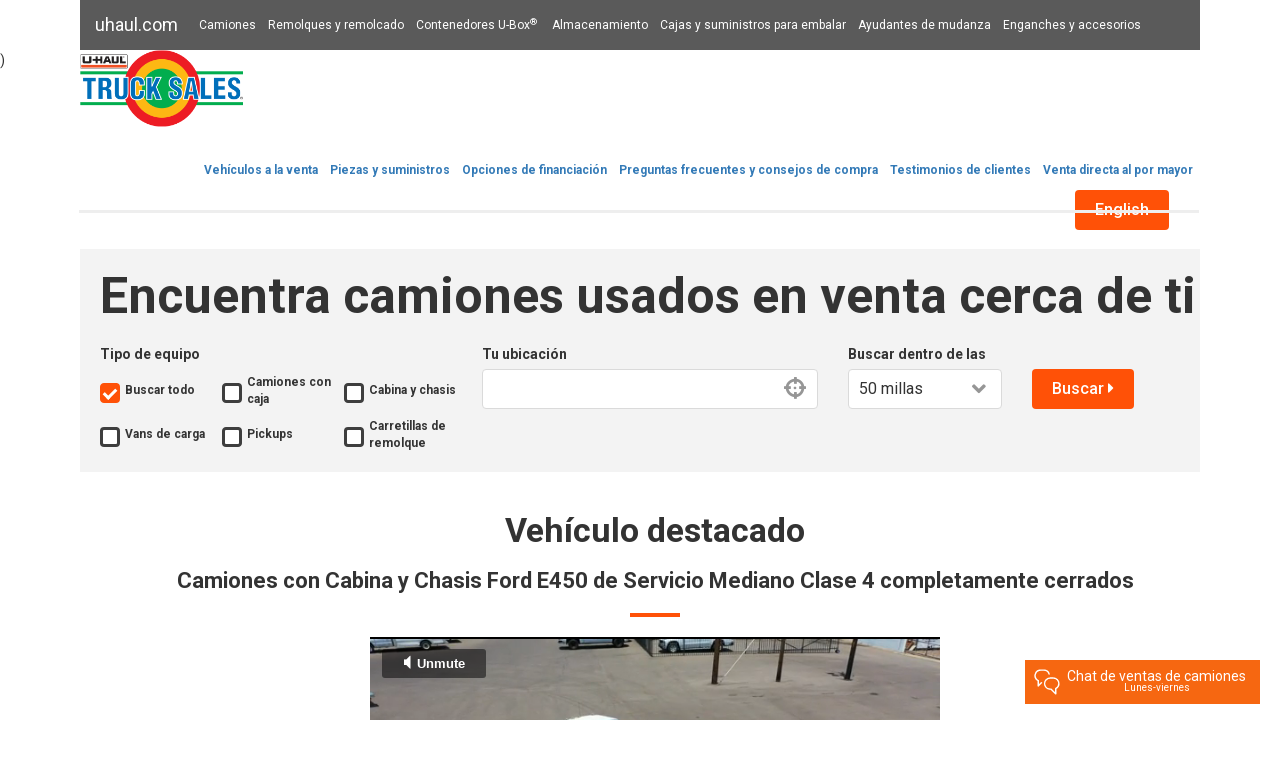

--- FILE ---
content_type: text/html;charset=UTF-8
request_url: https://es.uhaul.com/_trucksales_uhaul_com/
body_size: 19801
content:
<!DOCTYPE html>
<html lang="es">
<head>
    <meta charset="utf-8"/>
    <meta name="viewport" content="width=device-width, initial-scale=1.0"/>
    <meta name="google-site-verification" content="KX1aAWiJGp_bIads64WtFUuZu_I9tVWfdi2p3vhbqhA"/>
    
    <meta name="title" content="Buy Used Box Trucks, Pickup Trucks & Chassis for Sale | U-Haul">
    <meta name="description" content="Encuentre las mejores ofertas en camiones de caja usados, chasis de camión, cabinas y chasis totalmente cerrados, furgonetas y camionetas pickup en U-Haul. U-Haul Truck Sales ofrece equipos con mantenimiento profesional al mejor precio.">
    <meta name="keywords" content="Camión de caja cerrada barato a la venta, Ofertas de camiones de caja cerrada usados, Cabina y chasis abierto Cutaway, Chasis a la venta, Cabina y chasis completamente cerrados, Van con caja separada, camiones comerciales, Pick-ups usadas, Camionetas con caja Ford, Camión con caja GMC,E450, Savana, G-3500,Pickup de camiones, Silverado, Camiones a la venta&quot; /> <!-- Open Graph / Facebook --> <meta property=" og:type>
    <meta property="og:url" content="https://es.uhaul.com/_trucksales_uhaul_com/">
    <meta property="og:title" content="Ventas de camiones - U-Haul">
    <meta property="og:description" content="Encuentra las mejores ofertas en camiones de caja usados, chasis de camión, cabinas y chasis totalmente cerrados, y camionetas pickup usadas en U-Haul. Explora nuestra selección de Ford E450 y otras camionetas de alta calidad a la venta. ¡Obtén valor, calidad y servicio inmejorables cuando compres en U-Haul!">
    <meta property="og:image" content="https://trucksales.uhaul.com/content/images/truck-sales.png">

    <!-- Twitter -->
    <meta property="twitter:card" content="summary_large_image">
    <meta property="twitter:url" content="https://trucksales.uhaul.com/">
    <meta mp_custom_delim_atrs="content" mp_custom_delims=" [|–-] " property="twitter:title" content="Truck Sales - U-Haul">
    <meta property="twitter:description" content="Find the best deals on used box trucks, truck chassis, fully enclosed cab & chassis, and pickup trucks at U-Haul. Browse our selection of Ford E450 and other top-quality trucks for sale. Get unbeatable value, quality, and service when you buy with U-Haul!">
    <meta property="twitter:image" content="https://trucksales.uhaul.com/content/images/truck-sales.png">

    <title>Camiones de caja, camionetas pickup y camiones recortados con chasis de cabina usados a la venta |  U-Haul Truck Sales</title>
    <link href="https://es.uhaul.com/_trucksales_uhaul_com/content/images/icons/favicon.ico" rel="shortcut icon"/>
    <!-- Google Tag Manager -->

    <script>
        (function (w, d, s, l, i) {
            w[l] = w[l] || []; w[l].push({
                'gtm.start':

                    new Date().getTime(), event: 'gtm.js'
            }); var f = d.getElementsByTagName(s)[0],

                j = d.createElement(s), dl = l != 'dataLayer' ? '&l=' + l : ''; j.async = true; j.src =

                    'https://www.googletagmanager.com/gtm.js?id=' + i + dl; f.parentNode.insertBefore(j, f);

        })(window, document, 'script', 'dataLayer', 'GTM-TZ476G6');</script>

    <!-- End Google Tag Manager -->
    <script type='text/javascript' src='https://www.bing.com/api/maps/mapcontrol?callback=GetMap&key=AmZzkIf5oWgCPqm_fH_57_BZk3rJqEmJVfm1axXhyvHfs4TED_dqDf-rzi_aw4Qa' defer async></script>
    <link rel="canonical" href="https://es.uhaul.com/_trucksales_uhaul_com/"/>
    <link rel="stylesheet" href="https://es.uhaul.com/_trucksales_uhaul_com/content/lib/bootstrap/css/bootstrap.min.css" asp-fallback-href="/content/lib/bootstrap/css/bootstrap.min.css" asp-fallback-test-class="sr-only" asp-fallback-test-property="position" asp-fallback-test-value="absolute"/>
    
    
    <link rel="stylesheet" href="https://cdnjs.cloudflare.com/ajax/libs/font-awesome/5.3.1/css/all.min.css">
    <link rel="stylesheet" type="text/css" href="https://es.uhaul.com/_trucksales_uhaul_com/content/js/slick-1.8.1/slick/slick.css"/>
    <link rel="stylesheet" type="text/css" href="https://es.uhaul.com/_trucksales_uhaul_com/content/js/slick-1.8.1/slick/slick-theme.css"/>
    <link rel="preload" as="style" href="https://es.uhaul.com/_trucksales_uhaul_com/content/css/site.min.css" asp-append-version="true"/>
    <link rel="stylesheet" href="https://es.uhaul.com/_trucksales_uhaul_com/content/css/site.min.css" asp-append-version="true"/>
    <link rel="stylesheet" href="https://es.uhaul.com/_trucksales_uhaul_com/content/lib/jquery-ui-1.12.1.custom/jquery-ui.min.css"/>
    <link rel="stylesheet" href="https://es.uhaul.com/_trucksales_uhaul_com/content/lib/jquery-ui-1.12.1.custom/jquery-ui.theme.min.css"/>
    <link rel="preload" as="image" src="https://trucksales.uhaul.com/content/images/truck-sales.png" height="77"/>
    <script type="application/ld+json">
        {
          "@context": "https://schema.org/",
          "@type": "WebSite",
          "name": "U Haul Truck Sales",
          "url": "https://es.uhaul.com/_trucksales_uhaul_com/",
          "potentialAction": {
            "@type": "SearchAction",
            "target": "https://www.uhaul.com/Search/?q={search_term_string}",
            "query-input": "required name=search_term_string"
          }
        }
</script>
    <script type="application/ld+json">
        {
          "@context": "https://schema.org",
          "@type": "Organization",
          "name": "U-Haul International Inc.",
          "alternateName": "U-Haul Truck Sales",
          "url": "https://es.uhaul.com/",
          "logo": "https://www.uhaul.com/Images/uhaul-logo.png",
          "contactPoint": {
            "@type": "ContactPoint",
            "telephone": "1-866-404-0355",
            "contactType": "servicio al cliente"
          },
          "sameAs": [
            "https://www.facebook.com/uhaultrucksales/",
            "https://www.linkedin.com/company/u-haul-international-inc-",
            "https://twitter.com/uhaul"
          ]
        }
</script>

<link rel="stylesheet" type="text/css" href="https://es.uhaul.com/_trucksales_uhaul_com/mp/custom_CSS/mpCSS.css">
</head>
<body>
    <!-- Google Tag Manager (noscript) -->

    <noscript>
        <iframe src="https://www.googletagmanager.com/ns.html?id=GTM-TZ476G6" height="0" width="0" style="display:none;visibility:hidden"></iframe>
    </noscript>

    <!-- End Google Tag Manager (noscript) -->
    <nav class="navbar navbar-inverse navbar-fixed-top layout-header desktop-only" style="width:80em;margin:auto;">
        <div class="container">
            <div class="navbar-header layout-header">
                <button type="button" class="navbar-toggle" data-toggle="collapse" data-target=".navbar-collapse">
                    <span class="sr-only">Cambiar navegación</span>
                    <span class="icon-bar"></span>
                    <span class="icon-bar"></span>
                    <span class="icon-bar"></span>
                </button>
                <a href="https://es.uhaul.com/" class="navbar-brand layout-header">uhaul.com</a>
            </div>
            <div class="navbar-collapse collapse">
                <ul id="containerTopBar" class="nav navbar-nav layout-header">
                    <li><a href="https://es.uhaul.com/Truck-Rentals/">Camiones</a></li>
                    <li><a href="https://es.uhaul.com/Trailers/">Remolques y remolcado</a></li>
                    <li><a href="https://es.uhaul.com/UBox/">Contenedores U-Box<sup>®</sup> </a></li>
                    <li><a href="https://es.uhaul.com/Storage/">Almacenamiento</a></li>
                    <li><a href="https://es.uhaul.com/MovingSupplies/">Cajas y suministros para embalar</a></li>
                    <li><a href="https://es.uhaul.com/MovingHelp/">Ayudantes de mudanza</a></li>
                    <li><a href="https://es.uhaul.com/Trailer-Hitches/">Enganches y accesorios</a></li>
                    
                </ul>
            </div>
        </div>
    </nav>

    <nav class="navbar navbar-fixed-top desktop-only" style="width:80em;margin:auto;background-color:white;top:50px;height:83px;">

        <div class="container" style="height:83px;">
            <div id="siteSearchDiv" style="position:absolute;z-index:10000;background-color:transparent;height:51px;left:50%;margin-left:-40em;width:80em;display:none;">
                <div style="width:75%;"></div>
                <div style="width:25%;background-color:#5a5a5a;float:right;">
                    <input id="siteSearchText" type="text" style="margin:5px;width:65%;"/><button id="siteSearchButton" class="button-secondary" style="width:30%;">Buscar</button>
                </div>
            </div>

            <div class="navbar-header" style="height:80px;">
                <button type="button" class="navbar-toggle" data-toggle="collapse" data-target=".navbar-collapse" style="height:80px;">
                    <span class="sr-only">Cambiar navegación</span>
                    <span class="icon-bar"></span>
                    <span class="icon-bar"></span>
                    <span class="icon-bar"></span>
                </button>
                <a href="https://es.uhaul.com/_trucksales_uhaul_com/" class="navbar-brand" style="padding:0px;"><img src="https://trucksales.uhaul.com/content/images/truck-sales.png" height="77"/></a>
            </div>

            <div class="navbar-collapse collapse" style="float:right;margin-right:36px;height:80px;">

                <ul class="nav navbar-nav" style="height:80px;">
                    <li><a href="https://es.uhaul.com/_trucksales_uhaul_com/" class="btNav" id="navIndex" style="height: 80px; line-height: 50px;  font-weight: bold;">Vehículos a la venta</a></li>
                    <li><a href="https://es.uhaul.com/_trucksales_uhaul_com/Parts" class="btNav" id="navParts" style="height: 80px; line-height: 50px;  font-weight: bold;">Piezas y suministros</a></li>
                    <li><a href="https://es.uhaul.com/_trucksales_uhaul_com/FinanceOptions" class="btNav" id="navLast" style="height: 80px; line-height: 50px;  font-weight: bold;">Opciones de financiación​​​​​​​</a></li>
                    <li><a href="https://es.uhaul.com/_trucksales_uhaul_com/FAQ" class="btNav" id="navFAQ" style="height: 80px; line-height: 50px;  font-weight: bold;">Preguntas frecuentes y consejos de compra</a></li>
                    <li><a href="https://es.uhaul.com/_trucksales_uhaul_com/Testimonials" class="btNav" id="navTestimonials" style="height: 80px; line-height: 50px; font-weight: bold;">Testimonios de clientes</a></li>
                    <li><a href="https://es.uhaul.com/_trucksales_uhaul_com/Wholesale" class="btNav" id="navWholesale" style="height: 80px; line-height: 50px; font-weight: bold;">Venta directa al por mayor</a></li>
                </ul>
            </div>
            <hr style="border-top-width:3px; border-top-style:solid; border-top-color:rgb(238, 238, 238);margin-top:80px;margin-bottom:0px;margin-left:-16px;width:80em;"/>
        </div>
    </nav>
    


<!--<script src="https://connectd.uhaul.net/client/static/js/main.js"></script>-->
<script src="https://connectq.uhaul.net/client/static/js/main.js"></script>
    <script src="https://connect.uhaul.net/client/static/js/main.js"></script>
<div id="twilio-webchat-widget-root" style="position: relative; z-index: 9999;"></div>
<script>
            var appConfig = {
                theme: {
                    isLight: true
                },
                showPreEngagementOnLoad: false,
                hideActiveEngagementOnLoad: false, //minimize an active chat in session when page refreshes
                startEngagementOnInit: false,
                showSMSButton: false,
                fileAttachment: {
                    enabled: false,
                    acceptedExtensions: ["jpg", "jpeg", "png", "gif", "bmp", "heic", "pdf"]
                },
                transcript: {
                    disabled: false
                },
                qualtricsSurvey: {
                    enabled: true
                },
                componentProps: {
                    EntryPoint: {
                        tagline: "Chat de ventas de camiones",
                        subTagline: "Lunes-viernes"
                    },
                    MessagingCanvas:
                    {
                        memberDisplayOptions: {
                            theirDefaultName: "agent",
                            theirFriendlyNameOverride: true
                        }
                    }
                },
                welcomeMessages: [{
                    topic: "truck-sales",
                    welcomeMessage: "Un especialista en ventas de camiones te atenderá a la brevedad."
                }
                ],
                preEngagementConfig: {
                    greeting: "¡Hola!",
                    description: "Estamos aquí para ayudarte. Danos algo de información para empezar.",
                    isChatFromAgent: false, //make true if agent-to-agent chat
                    disclaimer: "Supervisamos y transcribimos los chats para garantizar la calidad.",
                    preSelectedFields: { /*Optional fields */
                        customerName: "",
                        queue: "",
                        customerEntity: "",
                        customerGuid: "",
                        smid: "", //for agent-to-agent chats
                        contractType: "", //ex. Equipment Reservation, sales, hitch
                        contractNumber: "",
                        documentNumber: "",
                        contractStatus: "", //Task #498215: GM Chat - Additions to Customer Info Section (U-Move)
                        equipmentModels: "",
                        pickupDateTime: "",
                        returnDateTime: "",
                        phoneNumber: "",
                        email: "",
                        entity: "",
                        customerLink: "",
                        referenceURL: "", //the url of the page that the customer is on
                        systemAutoResponse: "Tu mensaje se ha enviado correctamente. Recibirás una respuesta en breve. Gracias.", //"Auto Agent-Acceptance Response"
                        agentName: "",
                        browserType: "",
                        browserVersion: "",
                        operatingSystem: "",
                        ipAddress: "",
                        location: "",
                        summary: "Este es un resumen del chat."
                    },
                    fields: [
                        {
                            label: "¿Cuál es tu nombre completo?",
                            type: "InputItem",
                            attributes: {
                                name: "friendlyName",
                                type: "text",
                                placeholder: "Nombre completo (obligatorio)",
                                required: true,
                            }
                        },
                        {
                            label: "Dirección de correo electrónico",
                            type: "InputItem",
                            attributes: {
                                name: "email",
                                type: "email",
                                placeholder: "Correo electrónico",
                                required: false
                            }
                        },
                        {
                            label: "Número de teléfono",
                            type: "InputItem",
                            attributes: {
                                name: "phoneNumber",
                                type: "tel",
                                placeholder: "Número de teléfono",
                                required: false
                            }
                        },
                        {
                            label: "Selecciona un tema de la lista a continuación.",
                            type: "SelectItem",
                            attributes: {
                                name: "type",
                                type: "text",
                                value: "general-questions",
                                required: true
                            },
                            options: [ //queue selections
                                {
                                    value: "truck-sales",
                                    label: "Ventas de camiones",
                                    selected: false
                                },
                                {
                                    value: "truck-sales-spanish",
                                    label: "Ventas de camiones en español",
                                    selected: false
                                },
                                {
                                    value: "truck-sales-titling",
                                    label: "Preguntas sobre títulos",
                                    selected: false
                                },
                                {
                                    value: "truck-sales-offer",
                                    label: "Enviar una oferta",
                                    selected: false
                                }
                            ]
                        },
                        {
                            label: "Entity",
                            type: "InputItem",
                            attributes: {
                                name: "entity",
                                type: "text",
                                placeholder: "Entidad",
                                required: false,
                            }
                        },
                        {
                            type: "InputItem",
                            attributes: {
                                name: "hiddenItem1",
                                value: "Objeto oculto 1",
                                type: "hidden"
                            }
                        },
                        {
                            type: "InputItem",
                            attributes: {
                                name: "hiddenItem2",
                                value: "Objeto oculto 2",
                                type: "hidden"
                            }
                        },
                        {
                            type: "InputItem",
                            attributes: {
                                name: "hiddenItem3",
                                value: "Objeto oculto 3",
                                type: "hidden"
                            }
                        },
                        {
                            label: "¿Cuál es tu pregunta?",
                            type: "TextareaItem",
                            attributes: {
                                name: "question",
                                type: "text",
                                placeholder: "Escribe tu pregunta aquí",
                                required: true,
                                rows: 5
                            }
                        }
                    ],
                    submitLabel: "Comienza a chatear",
                },
                postEngagementConfig: {
                    description: "¡Gracias por ponerte en contacto con U-Haul!",
                    fields: [],
                    submitLabel: "Close"
                }
            };

            window.addEventListener("DOMContentLoaded", () => {
                Twilio.initWebchat(appConfig);
            });
</script>



)


    <nav class="navbar navbar-fixed-top tablet-or-mobile" style="height:83px;background-color:white;">

        <div class="container-fluid" style="background-color:white;">
            <div class="navbar-header" style="padding-top:10px;display:flex;">
                <button type="button" class="navbar-toggle" data-toggle="collapse" data-target="#mobileNavbar" style="float:left;">
                    <span class="icon-bar" style="background-color:#5a5a5a"></span>
                    <span class="icon-bar" style="background-color:#5a5a5a"></span>
                    <span class="icon-bar" style="background-color:#5a5a5a"></span>
                </button>
                <a href="https://es.uhaul.com/_trucksales_uhaul_com/" class="navbar-brand" style="padding:0px 44px 0px 0px;display:block;margin:0 auto;"><img src="https://trucksales.uhaul.com/content/images/truck-sales.png" height="60"/></a>
            </div>
            <div class="collapse navbar-collapse" id="mobileNavbar" style="margin-top:10px;max-width:300px;">
                <ul class="nav navbar-nav-mobile" style="background-color:white;">
                    <li><a href="https://es.uhaul.com/_trucksales_uhaul_com/" class="btNav" id="navIndex" style="height:50px;line-height:50px;padding:0px 15px 10px 15px;">Vehículos a la venta</a></li>
                    <li><a href="https://es.uhaul.com/_trucksales_uhaul_com/Parts" class="btNav" id="navParts" style="height:50px;line-height:50px;padding:0px 15px 10px 15px;">Piezas y suministros</a></li>
                    <li><a href="https://es.uhaul.com/_trucksales_uhaul_com/FinanceOptions" class="btNav" id="navLast" style="height:50px;line-height:50px;padding:0px 15px 10px 15px;">Opciones de financiación​​​​​​​</a></li>
                    <li><a href="https://es.uhaul.com/_trucksales_uhaul_com/FAQ" class="btNav" id="navFAQ" style="height:50px;line-height:50px;padding:0px 15px 10px 15px;">Preguntas frecuentes y consejos de compra</a></li>
                    <li><a href="https://es.uhaul.com/_trucksales_uhaul_com/Testimonials" class="btNav" id="navTestimonials" style="height:50px;line-height:50px;padding:0px 15px 10px 15px;">Testimonios de clientes</a></li>
                    <li><a href="https://es.uhaul.com/_trucksales_uhaul_com/Wholesale" class="btNav" id="navWholesale" style="height:50px;line-height:50px;padding:0px 15px 10px 15px;">Venta directa al por mayor</a></li>
                    <li style="border:0px;">
                        <a href="https://es.uhaul.com/" style="height:50px;line-height:50px;padding:0px 15px 10px 15px;">Uhaul.com</a>
                        <ul>
                            <li><a href="https://es.uhaul.com/Truck-Rentals/">Camiones</a></li>
                            <li><a href="https://es.uhaul.com/Trailers/">Remolques y remolcado</a></li>
                            <li><a href="https://es.uhaul.com/UBox/">Contenedores U-Box<sup>®</sup> </a></li>
                            <li><a href="https://es.uhaul.com/Storage/">Almacenamiento</a></li>
                            <li><a href="https://es.uhaul.com/MovingSupplies/">Cajas y suministros para embalar</a></li>
                            <li><a href="https://es.uhaul.com/MovingHelp/">Ayudantes de mudanza</a></li>
                            <li><a href="https://es.uhaul.com/Trailer-Hitches/">Enganches y accesorios</a></li>
                        </ul>
                    </li>
                </ul>
            </div>
            <hr style="background-color:white;border-top-width:3px; border-top-style:solid; border-top-color:rgb(238, 238, 238);margin-top:20px;margin-bottom:0px;margin-left:-16px;width:110%;"/>

        </div>
    </nav>

    <partial name="_CookieConsentPartial"></partial>

    <div class="container body-content" style="margin-top:80px;">
        <div style="display:inline-block;padding-left:30px;">
        </div>

        



<div style="max-width:80em;margin:auto;">
    <div class="container" style="max-width:80em;margin:auto;padding-top:20px;">
        <!--Commenting out flash sale in case they want to use it in the future-->
        
        <div class="desktop-only" id="spanishButton" style=" z-index:1; background-color: transparent; margin-left:70em ; margin-bottom:5mm ;  ">
            <a href="https://es.uhaul.com/_trucksales_uhaul_com/" class="btNav" id="navSpanish" style=" display:inline-block; border: 1px outset buttonborder; border-radius: 3px; color: buttontext; text-decoration: none;"><img src="https://trucksales.uhaul.com/content/images/spanish-organge.png" width="90"/></a>
        </div>
        <div class="desktop-only" id="englishButton" style=" z-index:1; background-color: transparent; margin-left:70em ; margin-bottom:5mm; ">
            <button id="English_button" class="button-primary" onclick="goToEnglishSite()">
                English
            </button>
        </div>
        
        <div class="row">
            <div class="container" style="background-color: #f3f3f3; padding-left: 35px; padding-bottom: 10px; max-width: 80em; ">
                <div class="row">
                    <h1 style="margin-bottom:20px; font-size:50px;">Encuentra camiones usados en venta cerca de ti</h1>


                    <div class="col-sm-4">
                        <div class="row">
                            <label style="margin-left:0px; margin-bottom:10px;">Tipo de equipo</label>

                            <div style="display: flex; flex-wrap: wrap; width: 100%;">

                                <div style="width: 33.33%; margin-bottom:10px; font-size:12px; display: flex; align-items: center; box-sizing: border-box; padding-right: 10px;">
                                    <label class="checkbox-container-search-results">
                                        <input type="checkbox" id="searchAllCheckbox" class="typeCheckbox quickTypeCheckbox" value="AllVehicles" name="All" checked="checked"/>
                                        <span class="checkmark"></span>
                                    </label>
                                    <b style="margin-left: 5px;">Buscar todo</b>
                                </div>

                                <!-- Box Trucks - Always visible -->
                                <div style="width: 33.33%; margin-bottom:10px; font-size:12px; display: flex; align-items: center; box-sizing: border-box; padding-right: 10px;">
                                    <label class="checkbox-container-search-results">
                                        <input type="checkbox" id="boxTrucksCheckbox" class="typeCheckbox quickTypeCheckbox" value="BoxTrucks" name="Box Trucks"/>
                                        <span class="checkmark"></span>
                                    </label>
                                    <b style="margin-left: 5px;">Camiones con caja</b>
                                </div>

                                <!-- Cab & Chassis - Always in first row -->
                                <div id="cabChassisDiv" style="width: 33.33%; margin-bottom:10px; font-size:12px; display: flex; align-items: center; box-sizing: border-box; padding-right: 10px;">
                                    <label class="checkbox-container-search-results">
                                        <input type="checkbox" class="typeCheckbox quickTypeCheckbox" value="CabAndChassis" name="Cab & Chassis"/>
                                        <span class="checkmark"></span>
                                    </label>
                                    <b style="margin-left: 5px;">Cabina y chasis</b>
                                </div>

                                <!-- Other Equipment Types - Second Row (Will be hidden when Box Trucks is checked) -->
                                <div id="otherEquipmentTypes" style="display: flex; flex-wrap: wrap; width: 100%;">
                                    <!-- Cargo Vans -->
                                    <div style="width: 33.33%; margin-bottom:10px; font-size:12px; display: flex; align-items: center; box-sizing: border-box; padding-right: 10px;">
                                        <label class="checkbox-container-search-results">
                                            <input type="checkbox" class="typeCheckbox quickTypeCheckbox" value="CargoVans" name="Cargo Vans"/>
                                            <span class="checkmark"></span>
                                        </label>
                                        <b style="margin-left: 5px;">Vans de carga</b>
                                    </div>

                                    <!-- Pickup Trucks -->
                                    <div style="width: 33.33%; margin-bottom:10px; font-size:12px; display: flex; align-items: center; box-sizing: border-box; padding-right: 10px;">
                                        <label class="checkbox-container-search-results">
                                            <input type="checkbox" class="typeCheckbox quickTypeCheckbox" value="PickupTrucks" name="Pickup Trucks"/>
                                            <span class="checkmark"></span>
                                        </label>
                                        <b style="margin-left: 5px;">Pickups</b>
                                    </div>

                                    <!-- Tow Dollies -->
                                    <div style="width: 33.33%; margin-bottom:10px; font-size:12px; display: flex; align-items: center; box-sizing: border-box; padding-right: 10px;">
                                        <label class="checkbox-container-search-results">
                                            <input type="checkbox" class="typeCheckbox quickTypeCheckbox" value="TowDollies" name="Tow Dollies"/>
                                            <span class="checkmark"></span>
                                        </label>
                                        <b style="margin-left: 5px;">Carretillas de remolque</b>
                                    </div>
                                </div>

                                <!-- Box Truck Sizes (Initially Hidden) -->
                                <div id="boxTruckSizes" style="display:none; flex-wrap: wrap; width:100%;">
                                    <div style="width:33.33%; margin-bottom:10px; font-size:12px; display: flex; align-items: center; box-sizing: border-box; padding-right: 10px;">
                                        <label class="checkbox-container-search-results">
                                            <input type="checkbox" class="boxSize" value="10"/>
                                            <span class="checkmark"></span>
                                        </label>
                                        <b style="margin-left: 5px;">10 ft</b>
                                    </div>
                                    <div style="width:33.33%; margin-bottom:10px; font-size:12px; display: flex; align-items: center; box-sizing: border-box; padding-right: 10px;">
                                        <label class="checkbox-container-search-results">
                                            <input type="checkbox" class="boxSize" value="14"/>
                                            <span class="checkmark"></span>
                                        </label>
                                        <b style="margin-left: 5px;">14 ft</b>
                                    </div>
                                    <div style="width:33.33%; margin-bottom:10px; font-size:12px; display: flex; align-items: center; box-sizing: border-box; padding-right: 10px;">
                                        <label class="checkbox-container-search-results">
                                            <input type="checkbox" class="boxSize" value="17"/>
                                            <span class="checkmark"></span>
                                        </label>
                                        <b style="margin-left: 5px;">17 ft</b>
                                    </div>
                                </div>
                            </div>
                        </div>
                    </div>
                    <div class="col-sm-4">
                        <label>Tu ubicación</label>
                        <div class="location-input">
                            <input type="text" id="quickSearchAddress" onkeypress="handleEnter('quickSearchButton', event)"/>
                        </div>
                    </div>

                    <div class="col-sm-2">
                        <label for="searchMiles">Buscar dentro de las</label>
                        <div class="custom-select" style="height:50px;">
                            <select id="quickSearchMilesMobile">
                                <option selected value="50">50 millas</option>
                                <option value="100">100 millas</option>
                                <option value="200">200 millas</option>
                                <option value="300">300 millas</option>
                                <option value="400">400 millas</option>
                                <option value="500">500 millas</option>
                                <option value="2000">cualquier</option>
                            </select>
                        </div>
                    </div>

                    <div class="col-sm-2">
                        <label for="quickSearchButton" style="width:100%;">&nbsp;</label>
                        <button class="button-primary" id="quickSearchButtonSS" onclick="onSearchClicked2()">Buscar <i class="fas fa-caret-right fa"></i></button>
                        <input id="hfv_ModelType" type="hidden"/>
                    </div>
                </div>
            </div>
        </div>

    </div>
</div>
<div class="container" style="text-align:center;max-width:80em;margin:auto;">
    <div class="no-print tablet-or-mobile" style="background-color: transparent;">
        <!--Commenting out the mobile one too-->
        

        <h3>¡Llama ahora!</h3>
        <h2><a href="tel:1-866-404-0355" style="color: #FF5107;"> 1-866-404-0355</a></h2>
        <div class="row" style="display:inline-block;">
            <h2>Vehículo destacado</h2>
            <h2 style="font-size:22px;">Camiones con chasis de cabina Ford E450 de servicio mediano clase 4 completamente cerrados</h2>
            <hr class="orange-line"/>
            <div class="col-lg-12 dimension-img-row" id="englishVersion_m">
                
                <script src="https://cdnapisec.kaltura.com/p/2039371/sp/203937100/embedIframeJs/uiconf_id/32852462/partner_id/2039371"></script>
                <div id="kaltura_player_17370529941" style=""></div>
                <script>
                    kWidget.embed({
                        "targetId": "kaltura_player_17370529941",
                        "wid": "_2039371",
                        "uiconf_id": 32852462,
                        "flashvars": {
                            "autoPlay": true,
                            "mute": true,      // Ensures the video starts muted
                            "loop": true,
                        },
                        "cache_st": 1737052994,
                        "entry_id": "1_l6ty1f1q"
                    });
                </script>
            </div>
            <div class="col-lg-12 dimension-img-row" id="spanishVersion_m">
                <script src="https://cdnapisec.kaltura.com/p/2039371/sp/203937100/embedIframeJs/uiconf_id/45406992/partner_id/2039371"></script>

                <div id="kaltura_player_1_0hv6x3us" style="width:100%; max-width:800px; margin:auto;"></div>

                <script>
                    kWidget.embed({
                        targetId: "kaltura_player_1_0hv6x3us",
                        wid: "_2039371",
                        uiconf_id: 45406992,
                        entry_id: "1_0hv6x3us",
                        flashvars: {
                            autoPlay: true,
                            mute: true,   // ensures autoplay works across browsers
                            loop: true
                        }
                    });
                </script>
            </div>
        </div>
    </div>

    <div class="container desktop-only" style="width:80em;margin:auto;padding-top:20px;">
        <div class="row" style="display:inline-block;">
            <h2>Vehículo destacado</h2>
            <h2 style="font-size:22px;">Camiones con Cabina y Chasis Ford E450 de Servicio Mediano Clase 4 completamente cerrados</h2>
            <hr class="orange-line"/>
            <div class="dimension-img-row" id="englishVersion">
                
                <script src="https://cdnapisec.kaltura.com/p/2039371/sp/203937100/embedIframeJs/uiconf_id/32852462/partner_id/2039371"></script>
                <div id="kaltura_player_1737052994" style="width: 570px; height: 360px;"></div>
                <script>
                    kWidget.embed({
                        "targetId": "kaltura_player_1737052994",
                        "wid": "_2039371",
                        "uiconf_id": 32852462,
                        "flashvars": {
                            "autoPlay": true,
                            "mute": true,      // Ensures the video starts muted
                            "loop": true,
                        },
                        "cache_st": 1737052994,
                        "entry_id": "1_l6ty1f1q"
                    });
                </script>
            </div>
            <div class="dimension-img-row" id="spanishVersion">
                <script src="https://cdnapisec.kaltura.com/p/2039371/sp/203937100/embedIframeJs/uiconf_id/45406992/partner_id/2039371"></script>
                <div id="kaltura_player_dynamic" style="width: 570px; height: 360px;"></div>
                <script>
                    kWidget.embed({
                        "targetId": "kaltura_player_dynamic",
                        "wid": "_2039371",
                        "uiconf_id": 45406992,
                        "flashvars": {
                            "autoPlay": true,
                            "mute": true,
                            "loop": true
                        },
                        "cache_st": 1737052994,
                        "entry_id": "1_0hv6x3us"
                    });
                </script>
            </div>

        </div>
    </div>
    <div class="row" style="display:inline-block;">
        <h2>¿Qué tipo de camión estás buscando?</h2>
        <p> Todos los camiones han sido mantenidos por profesionales U-Haul experimentados desde el primer día, así que tienes la certeza de que recibirás un camión de calidad.<br /> U-Haul vende camiones de caja y camiones con cabina y chasis en más de 1,300 ubicaciones de venta en todo EE. UU. y tiene la selección más grande de inventario de vehículos usados de la industria. </p>
        <hr class="orange-line"/>
        <div class="no-print tablet-or-mobile" id="spanishButton_m" style="background-color: transparent;">
            <a href="https://es.uhaul.com/_trucksales_uhaul_com/" class="btNav" id="navSpanish" style=" display:inline-block; border: 1px outset buttonborder; border-radius: 3px; color: buttontext; text-decoration: none;"><img src="https://trucksales.uhaul.com/content/images/spanish-organge.png" width="90"/></a>
        </div>
        <div class="tablet-or-mobile" id="englishButton_m" style="  background-color: transparent; ">
            <button id="English_button" class="button-primary" onclick="goToEnglishSite()">
                English
            </button>
        </div>
        

<div class="container desktop-only" style="text-align:center;max-width:80em;">

<div class='row' style='display:inline-block'>        <a href="https://es.uhaul.com/_trucksales_uhaul_com/Vehicles/Specs/TM?key=505">
            <div class="col-md-3 truck-lineup-box" style="text-align:center;">
                <div>
                        <img src="https://trucksales.uhaul.com/content/images/equipment/box-truck-10.png" class="img-responsive"/>
                    <h4 style="color:black">Camiones con caja de 10 ft</h4>
                    <label style="color:black;font-weight:lighter;">Desde tan solo</label>
                    <div class="truck-lineup-box-price">$8,995.00</div>
                </div>
            </div>
        </a>
        <a href="https://es.uhaul.com/_trucksales_uhaul_com/Vehicles/Specs/DC?key=106">
            <div class="col-md-3 truck-lineup-box" style="text-align:center;">
                <div>
                        <img src="https://trucksales.uhaul.com/content/images/equipment/box-truck-14.png" class="img-responsive"/>
                    <h4 style="color:black">Camiones con caja de 14 ft</h4>
                    <label style="color:black;font-weight:lighter;">Desde tan solo</label>
                    <div class="truck-lineup-box-price">$8,495.00</div>
                </div>
            </div>
        </a>
        <a href="https://es.uhaul.com/_trucksales_uhaul_com/Vehicles/Specs/EL?key=205">
            <div class="col-md-3 truck-lineup-box" style="text-align:center;">
                <div>
                        <img src="https://trucksales.uhaul.com/content/images/equipment/box-truck-17.png" class="img-responsive"/>
                    <h4 style="color:black">Camiones con caja de 17 ft</h4>
                    <label style="color:black;font-weight:lighter;">Desde tan solo</label>
                    <div class="truck-lineup-box-price">$9,495.00</div>
                </div>
            </div>
        </a>
        <a href="https://es.uhaul.com/_trucksales_uhaul_com/Vehicles/Specs/TT?key=506">
            <div class="col-md-3 truck-lineup-box" style="text-align:center;">
                <div>
                        <div id="myCarousel" class="carousel slide" data-interval="3500" data-ride="carousel">
                            <div class="carousel-inner">
                                <div class="item active">
                                    <img src="https://trucksales.uhaul.com/content/images/TT-CABCHASSIS-1 1.png" class="img-responsive"/>
                                </div>
                                <div class="item">
                                    <img src="https://trucksales.uhaul.com/content/images/TTRearQTR-DRIVE.png" class="img-responsive"/>
                                </div>
                            </div>
                        </div>
                    <h4 style="color:black">Chasis y cabina completamente cerradas</h4>
                    <label style="color:black;font-weight:lighter;">Desde tan solo</label>
                    <div class="truck-lineup-box-price">$5,495.00</div>
                </div>
            </div>
        </a>
</div><div class='row' style='display:inline-block'>        <a href="https://es.uhaul.com/_trucksales_uhaul_com/Vehicles/Specs/CC?key=403">
            <div class="col-md-3 truck-lineup-box" style="text-align:center;">
                <div>
                        <img src="https://trucksales.uhaul.com/content/images/equipment/cab-chassis.png" class="img-responsive"/>
                    <h4 style="color:black">Chasis y cabina duty mediana</h4>
                    <label style="color:black;font-weight:lighter;">Desde tan solo</label>
                    <div class="truck-lineup-box-price">$5,495.00</div>
                </div>
            </div>
        </a>
        <a href="https://es.uhaul.com/_trucksales_uhaul_com/Vehicles/Specs/BE?key=635">
            <div class="col-md-3 truck-lineup-box" style="text-align:center;">
                <div>
                        <img src="https://trucksales.uhaul.com/content/images/2019GMCSavana-trim.png" class="img-responsive"/>
                    <h4 style="color:black">Vans de carga</h4>
                    <label style="color:black;font-weight:lighter;">Desde tan solo</label>
                    <div class="truck-lineup-box-price">$26,795.00</div>
                </div>
            </div>
        </a>
        <a href="https://es.uhaul.com/_trucksales_uhaul_com/Vehicles/Specs/BP?key=825">
            <div class="col-md-3 truck-lineup-box" style="text-align:center;">
                <div>
                        <img src="https://trucksales.uhaul.com/content/images/2019ChevySilverado-trim.png" class="img-responsive"/>
                    <h4 style="color:black">Pickups</h4>
                    <label style="color:black;font-weight:lighter;">Desde tan solo</label>
                    <div class="truck-lineup-box-price">$25,195.00</div>
                </div>
            </div>
        </a>
        <a href="https://es.uhaul.com/_trucksales_uhaul_com/Vehicles/Specs/TD?key=507">
            <div class="col-md-3 truck-lineup-box" style="text-align:center;">
                <div>
                        <p style="font-weight: bold; font-size: 22px; color: red; margin: 0 0 5px;">¡OFERTA LIMITADA! </p>
                        <p style="font-weight: bold; font-size: 14px; color: red;">DESAPARECIDO PARA SIEMPRE UNA VEZ AGOTADO</p>
                        <img src="https://trucksales.uhaul.com/content/images/TD-trim.png" class="img-responsive"/>
                    <h4 style="color:black">Carretillas de remolque</h4>
                    <label style="color:black;font-weight:lighter;">Desde tan solo</label>
                    <div class="truck-lineup-box-price">$795.00</div>
                </div>
            </div>
        </a>
</div></div>

<div class="container tablet-only" style="text-align:center;max-width:80em;">

<div class='row' style='display:inline-block'>        <a href="https://es.uhaul.com/_trucksales_uhaul_com/Vehicles/Specs/TM?key=505">
            <div class="col-sm-6 truck-lineup-box" style="text-align:center;">
                <div>
                        <img src="https://trucksales.uhaul.com/content/images/equipment/box-truck-10.png" class="img-responsive"/>

                    <h4 style="color:black">Camiones con caja de 10 ft</h4>
                    <label style="color:black;font-weight:lighter;">Desde tan solo</label>
                    <div class="truck-lineup-box-price">$8,995.00</div>
                </div>
            </div>
        </a>
        <a href="https://es.uhaul.com/_trucksales_uhaul_com/Vehicles/Specs/DC?key=106">
            <div class="col-sm-6 truck-lineup-box" style="text-align:center;">
                <div>
                        <img src="https://trucksales.uhaul.com/content/images/equipment/box-truck-14.png" class="img-responsive"/>

                    <h4 style="color:black">Camiones con caja de 14 ft</h4>
                    <label style="color:black;font-weight:lighter;">Desde tan solo</label>
                    <div class="truck-lineup-box-price">$8,495.00</div>
                </div>
            </div>
        </a>
</div><div class='row' style='display:inline-block'>        <a href="https://es.uhaul.com/_trucksales_uhaul_com/Vehicles/Specs/EL?key=205">
            <div class="col-sm-6 truck-lineup-box" style="text-align:center;">
                <div>
                        <img src="https://trucksales.uhaul.com/content/images/equipment/box-truck-17.png" class="img-responsive"/>

                    <h4 style="color:black">Camiones con caja de 17 ft</h4>
                    <label style="color:black;font-weight:lighter;">Desde tan solo</label>
                    <div class="truck-lineup-box-price">$9,495.00</div>
                </div>
            </div>
        </a>
        <a href="https://es.uhaul.com/_trucksales_uhaul_com/Vehicles/Specs/TT?key=506">
            <div class="col-sm-6 truck-lineup-box" style="text-align:center;">
                <div>
                        <div id="myCarousel" class="carousel slide" data-interval="3500" data-ride="carousel">
                            <div class="carousel-inner">
                                <div class="item active">
                                    <img src="https://trucksales.uhaul.com/content/images/TT-CABCHASSIS-1 1.png" class="img-responsive"/>
                                </div>
                                <div class="item">
                                    <img src="https://trucksales.uhaul.com/content/images/TTRearQTR-DRIVE.png" class="img-responsive"/>
                                </div>
                            </div>
                        </div>

                    <h4 style="color:black">Chasis y cabina completamente cerradas</h4>
                    <label style="color:black;font-weight:lighter;">Desde tan solo</label>
                    <div class="truck-lineup-box-price">$5,495.00</div>
                </div>
            </div>
        </a>
</div><div class='row' style='display:inline-block'>        <a href="https://es.uhaul.com/_trucksales_uhaul_com/Vehicles/Specs/CC?key=403">
            <div class="col-sm-6 truck-lineup-box" style="text-align:center;">
                <div>
                        <img src="https://trucksales.uhaul.com/content/images/equipment/cab-chassis.png" class="img-responsive"/>

                    <h4 style="color:black">Chasis y cabina duty mediana</h4>
                    <label style="color:black;font-weight:lighter;">Desde tan solo</label>
                    <div class="truck-lineup-box-price">$5,495.00</div>
                </div>
            </div>
        </a>
        <a href="https://es.uhaul.com/_trucksales_uhaul_com/Vehicles/Specs/BE?key=635">
            <div class="col-sm-6 truck-lineup-box" style="text-align:center;">
                <div>
                        <img src="https://trucksales.uhaul.com/content/images/2019GMCSavana-trim.png" class="img-responsive"/>

                    <h4 style="color:black">Vans de carga</h4>
                    <label style="color:black;font-weight:lighter;">Desde tan solo</label>
                    <div class="truck-lineup-box-price">$26,795.00</div>
                </div>
            </div>
        </a>
</div><div class='row' style='display:inline-block'>        <a href="https://es.uhaul.com/_trucksales_uhaul_com/Vehicles/Specs/BP?key=825">
            <div class="col-sm-6 truck-lineup-box" style="text-align:center;">
                <div>
                        <img src="https://trucksales.uhaul.com/content/images/2019ChevySilverado-trim.png" class="img-responsive"/>

                    <h4 style="color:black">Pickups</h4>
                    <label style="color:black;font-weight:lighter;">Desde tan solo</label>
                    <div class="truck-lineup-box-price">$25,195.00</div>
                </div>
            </div>
        </a>
        <a href="https://es.uhaul.com/_trucksales_uhaul_com/Vehicles/Specs/TD?key=507">
            <div class="col-sm-6 truck-lineup-box" style="text-align:center;">
                <div>
                        <p style="font-weight: bold; font-size: 22px; color: red; margin: 0 0 5px;">¡OFERTA LIMITADA! </p>
                        <p style="font-weight: bold; font-size: 14px; color: red;">DESAPARECIDO PARA SIEMPRE UNA VEZ AGOTADO</p>
                        <img src="https://trucksales.uhaul.com/content/images/TD-trim.png" class="img-responsive"/>

                    <h4 style="color:black">Carretillas de remolque</h4>
                    <label style="color:black;font-weight:lighter;">Desde tan solo</label>
                    <div class="truck-lineup-box-price">$795.00</div>
                </div>
            </div>
        </a>
</div></div>


<div class="container mobile-only" style="text-align:center;max-width:80em;">
        <div class='row' style='display:inline-block'>
            <a href="https://es.uhaul.com/_trucksales_uhaul_com/Vehicles/Specs/TM?key=505">
                <div class="col-xs-12 truck-lineup-box" style="text-align:center;">
                    <div>
                            <img src="https://trucksales.uhaul.com/content/images/equipment/box-truck-10.png" class="img-responsive"/>

                        <h4 style="color:black">Camiones con caja de 10 ft</h4>
                        <label style="color:black;font-weight:lighter;">Desde tan solo</label>
                        <div class="truck-lineup-box-price">$8,995.00</div>
                    </div>
                </div>
            </a>
        </div>
        <div class='row' style='display:inline-block'>
            <a href="https://es.uhaul.com/_trucksales_uhaul_com/Vehicles/Specs/DC?key=106">
                <div class="col-xs-12 truck-lineup-box" style="text-align:center;">
                    <div>
                            <img src="https://trucksales.uhaul.com/content/images/equipment/box-truck-14.png" class="img-responsive"/>

                        <h4 style="color:black">Camiones con caja de 14 ft</h4>
                        <label style="color:black;font-weight:lighter;">Desde tan solo</label>
                        <div class="truck-lineup-box-price">$8,495.00</div>
                    </div>
                </div>
            </a>
        </div>
        <div class='row' style='display:inline-block'>
            <a href="https://es.uhaul.com/_trucksales_uhaul_com/Vehicles/Specs/EL?key=205">
                <div class="col-xs-12 truck-lineup-box" style="text-align:center;">
                    <div>
                            <img src="https://trucksales.uhaul.com/content/images/equipment/box-truck-17.png" class="img-responsive"/>

                        <h4 style="color:black">Camiones con caja de 17 ft</h4>
                        <label style="color:black;font-weight:lighter;">Desde tan solo</label>
                        <div class="truck-lineup-box-price">$9,495.00</div>
                    </div>
                </div>
            </a>
        </div>
        <div class='row' style='display:inline-block'>
            <a href="https://es.uhaul.com/_trucksales_uhaul_com/Vehicles/Specs/TT?key=506">
                <div class="col-xs-12 truck-lineup-box" style="text-align:center;">
                    <div>
                            <div id="myCarousel" class="carousel slide" data-interval="3500" data-ride="carousel">
                                <div class="carousel-inner">
                                    <div class="item active">
                                        <img src="https://trucksales.uhaul.com/content/images/TT-CABCHASSIS-1 1.png" class="img-responsive"/>
                                    </div>
                                    <div class="item">
                                        <img src="https://trucksales.uhaul.com/content/images/TTRearQTR-DRIVE.png" class="img-responsive"/>
                                    </div>
                                </div>
                            </div>

                        <h4 style="color:black">Chasis y cabina completamente cerradas</h4>
                        <label style="color:black;font-weight:lighter;">Desde tan solo</label>
                        <div class="truck-lineup-box-price">$5,495.00</div>
                    </div>
                </div>
            </a>
        </div>
        <div class='row' style='display:inline-block'>
            <a href="https://es.uhaul.com/_trucksales_uhaul_com/Vehicles/Specs/CC?key=403">
                <div class="col-xs-12 truck-lineup-box" style="text-align:center;">
                    <div>
                            <img src="https://trucksales.uhaul.com/content/images/equipment/cab-chassis.png" class="img-responsive"/>

                        <h4 style="color:black">Chasis y cabina duty mediana</h4>
                        <label style="color:black;font-weight:lighter;">Desde tan solo</label>
                        <div class="truck-lineup-box-price">$5,495.00</div>
                    </div>
                </div>
            </a>
        </div>
        <div class='row' style='display:inline-block'>
            <a href="https://es.uhaul.com/_trucksales_uhaul_com/Vehicles/Specs/BE?key=635">
                <div class="col-xs-12 truck-lineup-box" style="text-align:center;">
                    <div>
                            <img src="https://trucksales.uhaul.com/content/images/2019GMCSavana-trim.png" class="img-responsive"/>

                        <h4 style="color:black">Vans de carga</h4>
                        <label style="color:black;font-weight:lighter;">Desde tan solo</label>
                        <div class="truck-lineup-box-price">$26,795.00</div>
                    </div>
                </div>
            </a>
        </div>
        <div class='row' style='display:inline-block'>
            <a href="https://es.uhaul.com/_trucksales_uhaul_com/Vehicles/Specs/BP?key=825">
                <div class="col-xs-12 truck-lineup-box" style="text-align:center;">
                    <div>
                            <img src="https://trucksales.uhaul.com/content/images/2019ChevySilverado-trim.png" class="img-responsive"/>

                        <h4 style="color:black">Pickups</h4>
                        <label style="color:black;font-weight:lighter;">Desde tan solo</label>
                        <div class="truck-lineup-box-price">$25,195.00</div>
                    </div>
                </div>
            </a>
        </div>
        <div class='row' style='display:inline-block'>
            <a href="https://es.uhaul.com/_trucksales_uhaul_com/Vehicles/Specs/TD?key=507">
                <div class="col-xs-12 truck-lineup-box" style="text-align:center;">
                    <div>
                            <p style="font-weight: bold; font-size: 22px; color: red; margin: 0 0 5px;">¡OFERTA LIMITADA! </p>
                            <p style="font-weight: bold; font-size: 14px; color: red;">DESAPARECIDO PARA SIEMPRE UNA VEZ AGOTADO</p>
                            <img src="https://trucksales.uhaul.com/content/images/TD-trim.png" class="img-responsive"/>

                        <h4 style="color:black">Carretillas de remolque</h4>
                        <label style="color:black;font-weight:lighter;">Desde tan solo</label>
                        <div class="truck-lineup-box-price">$795.00</div>
                    </div>
                </div>
            </a>
        </div>
</div>

    </div>

</div>

<div class="container" style="text-align:center;margin-top:20px;">

    <p>U-Haul Truck Sales&#174;: Small Investment, <b>BIG RETURN!&#8482;</b></p>
    <hr class="orange-line"/>

</div>


<!-- Modal -->
<div class="modal fade" id="videoModal" tabindex="-1" role="dialog" aria-labelledby="exampleModalLabel" aria-hidden="true">
    <div class="modal-dialog modal-dialog-centered modal-lg" role="document">
        <div class="modal-content" style="">
            <div class="modal-header">
                <button type="button" class="close" data-dismiss="modal" aria-label="Cerrar">
                    <span aria-hidden="true">&times;</span>
                </button>
            </div>
            <div class="modal-body">
                <div class="container-fluid">
                    <div class="row">
                        <div class="col-md-12">

                            <div class="dimension-img-row" id="englishVersion_cc">
                                <script src="https://cdnapisec.kaltura.com/p/2039371/sp/203937100/embedIframeJs/uiconf_id/45406992/partner_id/2039371"></script>
                                <div id="kaltura_player_CC_english" style="width: 570px; height: 360px;"></div>
                                <script>
                                    kWidget.embed({
                                        "targetId": "kaltura_player_CC_english",
                                        "wid": "_2039371",
                                        "uiconf_id": 45406992,
                                        "flashvars": {
                                            "autoPlay": false,
                                            "mute": true,      // Ensures the video starts muted
                                            "loop": false,
                                        },
                                        "cache_st": 1737052994,
                                        "entry_id": "0_3qy2mswj"
                                    });
                                </script>
                            </div>

                            <div class="dimension-img-row" id="spanishVersion_cc">
                                <script src="https://cdnapisec.kaltura.com/p/2039371/sp/203937100/embedIframeJs/uiconf_id/45406992/partner_id/2039371"></script>
                                <div id="kaltura_player_CC_spanish" style="width: 570px; height: 360px;"></div>
                                <script>
                                    kWidget.embed({
                                        "targetId": "kaltura_player_CC_spanish",
                                        "wid": "_2039371",
                                        "uiconf_id": 45406992,
                                        "flashvars": {
                                            "autoPlay": false,
                                            "mute": true,      // Ensures the video starts muted
                                            "loop": false,
                                        },
                                        "cache_st": 1737052994,
                                        "entry_id": "1_7oj9hfve"
                                    });
                                </script>
                            </div>
                        </div>

                        
                        <div class="dimension-img-row" id="spanishVersion_p">
                            <script src="https://cdnapisec.kaltura.com/p/2039371/sp/203937100/embedIframeJs/uiconf_id/45406992/partner_id/2039371"></script>
                            <div id="kaltura_player_buy_process_spanish" style="width: 570px; height: 360px;"></div>
                            <script>
                                kWidget.embed({
                                    "targetId": "kaltura_player_buy_process_spanish",
                                    "wid": "_2039371",
                                    "uiconf_id": 45406992,
                                    "flashvars": {
                                        "autoPlay": false,
                                        "mute": true,      // Ensures the video starts muted
                                        "loop": false,
                                    },
                                    "cache_st": 1737052994,
                                    "entry_id": "1_owth37qz"
                                });
                            </script>
                        </div>
                        <div class="dimension-img-row" id="englishVersion_p">
                            
                            <script src="https://cdnapisec.kaltura.com/p/2039371/sp/203937100/embedIframeJs/uiconf_id/45406992/partner_id/2039371"></script>
                            <div id="kaltura_player_buy_process_english" style="width: 570px; height: 360px;"></div>
                            <script>
                                kWidget.embed({
                                    "targetId": "kaltura_player_buy_process_english",
                                    "wid": "_2039371",
                                    "uiconf_id": 45406992,
                                    "flashvars": {
                                        "autoPlay": false,
                                        "mute": true,      // Ensures the video starts muted
                                        "loop": false,
                                    },
                                    "cache_st": 1737052994,
                                    "entry_id": "0_ehux2lfq"
                                });
                            </script>
                        </div>

                    </div>
                </div>
            </div>
        </div>
    </div>
</div>
</div>
<br />
<div class="container buying-process-container desktop-only">
    <div class="row">
        <div class="col-sm-6"></div>
        <div class="col-md-6 buying-process">
            <img src="https://trucksales.uhaul.com/content/images/NewTruckSalesVideoThumbNail.jpg" class="buying-process-video" data-toggle="modal" data-target="#videoModal" onclick="homepageVideo('buy')"/>
            <h2>Proceso de compra de camiones</h2>
            <hr class="orange-line"/>
            <h4>¡Los mejores precios!</h4>
            <p> ¿Busca camiones de caja usados confiables y asequibles o camiones de corte con cabina y chasis? U-Haul ofrece camionetas de un solo propietario mantenidas profesionalmente, incluidos modelos populares como GMC G-3500, Ford E450 y GMC C5500, perfectas para mudanzas, pequeñas empresas, entregas o uso comercial. Nuestra flota de vehículos de alquiler cuenta con muelles de baja cargar para facilitar el acceso, y todos los camiones son atendidos por técnicos de U-Haul certificados para garantizar la durabilidad a largo plazo. Con más de 1,300 ubicaciones en todo el país, es fácil encontrar el camión adecuado para tus necesidades. ¡Llame al 1-866-404-0355 hoy para obtener más información o programar una cita! </p>
            <h4>Asistencia telefónica por 30 días</h4>
            <p> Disfrute de 30 días de acceso gratuito a U-Haul expertos en equipos para cualquier pregunta de reparación o mantenimiento cuando compre uno de nuestros camiones de caja usados. </p>
        </div>
    </div>
</div>

<div class="container tablet-or-mobile">
    <div class="container row">

        <div class="row collapse-container" style="border-bottom:2px solid #dadada;border-top:2px solid #dadada;" data-toggle="collapse" data-target="#truck-buying-process">
            <h4 style="float:left;padding-left:80px;">Proceso de compra de camiones</h4>
            <h4 id="truck-buying-process-carat" class="faq-carat"><i class="fas fa-chevron-down"></i></h4>
        </div>
        <div id="truck-buying-process" class="row collapse" style="padding-bottom:10px;border-bottom:2px solid #dadada;">
            <div class="row" style="max-width:800px;min-width:400px;text-align:center;">
                <img src="https://trucksales.uhaul.com/content/images/NewTruckSalesVideoThumbNail.jpg" style="width:90%;" data-toggle="modal" data-target="#videoModal" onclick="homepageVideo('buy')"/>
            </div>
            <div class="row" style="text-align:center;padding-left:10px;padding-right:10px;">
                <h2>Comprar de forma fácil</h2>
                <h4>¡Camiones de caja y recortes de cabina y chasis usados a la venta!</h4>
                <p> ¿Busca camiones de caja usados confiables y asequibles o camiones Cutaway con cabina y chasis? U-Haul ofrece camionetas de un solo propietario mantenidas profesionalmente, incluidos modelos populares como GMC G-3500, Ford E450 y GMC C5500, perfectas para mudanzas, pequeñas empresas, entregas o uso comercial. Nuestra flota de vehículos de alquiler cuenta con muelles de baja cargar para facilitar el acceso, y todos los camiones son atendidos por técnicos de U-Haul certificados para garantizar la durabilidad a largo plazo. Con más de 1,300 ubicaciones en todo el país, es fácil encontrar el camión adecuado para tus necesidades. ¡Llame al 1-866-404-0355 hoy para obtener más información o programar una cita! </p>
                <h4>Asistencia telefónica por 30 días</h4>
                <p> Disfrute de 30 días de acceso gratuito a U-Haul expertos en equipos para cualquier pregunta de reparación o mantenimiento cuando compre uno de nuestros camiones de caja usados. </p>
            </div>
        </div>
    </div>
</div>


<div class="container wonderful-cc-container desktop-only">
    <div class="row">
        <div class="col-md-6 wonderful-cc">
            <div class="wonderful-cc-circle">
                <h2>El maravilloso mundo de los camiones de cabina y chasis</h2>
                <hr class="orange-line"/>
                <p>Con más de 4,000 camiones Cab & Chassis Cutaway usados a la venta en más de 750 ubicaciones de U-Haul, encontrar el camión correcta es fácil. Elija entre los mejores modelos como el Ford E450 y el GMC C5500, de un solo propietario, mantenidos profesionalmente y listos para personalizar según las necesidades de su negocio.</p>
            </div>
        </div>
        <img src="https://trucksales.uhaul.com/content/images/thumbnails/video-chassis.jpg" class="wonderful-cc-thumbnail" data-toggle="modal" data-target="#videoModal" onclick="homepageVideo('cc')"/>
    </div>
</div>

<script>
    document.addEventListener('DOMContentLoaded', function () {
        var closeButton = document.querySelector('#videoModal .close');
        var videoModal = document.getElementById('videoModal');
        var kalturaPlayersInitialized = false;

        function stopKalturaVideos() {
            // Try to pause using Kaltura API
            var englishPlayerDiv = document.getElementById('kaltura_player_buy_process_english');
            var spanishPlayerDiv = document.getElementById('kaltura_player_buy_process_spanish');
            var englishPlayerDiv_CC = document.getElementById('kaltura_player_CC_english');
            var spanishPlayerDiv_CC = document.getElementById('kaltura_player_CC_spanish');


            if (englishPlayerDiv) {
                var englishIframe = englishPlayerDiv.querySelector('iframe');
                if (englishIframe && englishIframe.contentWindow) {
                    try {
                        englishIframe.contentWindow.postMessage('{"method":"pause"}', '*');
                    } catch (e) { }
                }
            }
            if (englishPlayerDiv_CC) {
                var englishIframe = englishPlayerDiv_CC.querySelector('iframe');
                if (englishIframe && englishIframe.contentWindow) {
                    try {
                        englishIframe.contentWindow.postMessage('{"method":"pause"}', '*');
                    } catch (e) { }
                }
            }
            if (spanishPlayerDiv_CC) {
                var spanishIframe = spanishPlayerDiv_CC.querySelector('iframe');
                if (spanishIframe && spanishIframe.contentWindow) {
                    try {
                        spanishIframe.contentWindow.postMessage('{"method":"pause"}', '*');
                    } catch (e) { }
                }
            }
            if (spanishPlayerDiv) {
                var spanishIframe = spanishPlayerDiv.querySelector('iframe');
                if (spanishIframe && spanishIframe.contentWindow) {
                    try {
                        spanishIframe.contentWindow.postMessage('{"method":"pause"}', '*');
                    } catch (e) { }
                }
            }
        }

        // Stop on close button click
        if (closeButton) {
            closeButton.addEventListener('click', stopKalturaVideos);
        }

        // Stop on backdrop click
        if (videoModal) {
            videoModal.addEventListener('click', function (e) {
                if (e.target === videoModal) {
                    stopKalturaVideos();
                }
            });
        }
    });
</script>
<script type="text/javascript">



    const KeysDictionary = {
        635: "Ford",
        636: "GMC",
        637: "Chevy",
        638: "Ram",
        825: "Chevy"
    };
    //document.addEventListener('DOMContentLoaded', function () {
    //    const urlString = window.location.href;
    //    const spanishUrl = "_trucksales_uhaul_com";
    //    if (urlString.includes(spanishUrl)) {

    //        // Remove modal attributes from both classes at once
    //        const modalElements = document.querySelectorAll('.wonderful-cc-thumbnail');

    //        modalElements.forEach(function (element) {
    //            element.removeAttribute('data-toggle');
    //            element.removeAttribute('data-target');
    //        });
    //    }
    //});

    function homepageVideo(source) {
        const urlString = window.location.href;
        const spanishUrl = "_trucksales_uhaul_com";
        // Don't proceed if Spanish URL
        //if (urlString.includes(spanishUrl)) {
        //    return;
        //}
        // Normal video switching logic
        const buyProcessVideo = document.getElementById('englishVersion_p');
        const buyProcessVideo_Sp = document.getElementById('spanishVersion_p')
        const ccVideo = document.getElementById('englishVersion_cc');
        const ccVideo_SP = document.getElementById('spanishVersion_cc')

        if (source === 'cc') {
            if (buyProcessVideo_Sp) buyProcessVideo_Sp.style.display = 'none';
            if (buyProcessVideo) buyProcessVideo.style.display = 'none';
            if (urlString.includes(spanishUrl)) {
                if (ccVideo) ccVideo.style.display = 'none';
                if (ccVideo_SP) ccVideo_SP.style.display = 'block';
            } else {
                if (ccVideo_SP) ccVideo_SP.style.display = 'none';
                if (ccVideo) ccVideo.style.display = 'block';
            }
        }
        else if (source === 'buy') {
            if (ccVideo) ccVideo.style.display = 'none';
            if (ccVideo_SP) ccVideo_SP.style.display = 'none';
            if (urlString.includes(spanishUrl)) {
                if (buyProcessVideo) buyProcessVideo.style.display = 'none';
                if (buyProcessVideo_Sp) buyProcessVideo_Sp.style.display = 'block';
            }
            else {
                if (buyProcessVideo_Sp) buyProcessVideo_Sp.style.display = 'none';
                if (buyProcessVideo) buyProcessVideo.style.display = 'block';
            }
        }
    }
    document.addEventListener("DOMContentLoaded", function () {
        const boxCheckbox = document.getElementById("boxTrucksCheckbox");
        const searchAllCheckbox = document.getElementById("searchAllCheckbox");
        const sizeDiv = document.getElementById("boxTruckSizes");
        const otherTypesDiv = document.getElementById("otherEquipmentTypes");
        const cabChassisDiv = document.getElementById("cabChassisDiv");

        function showDefaultView() {
            // Hide box truck sizes, show other equipment types and cab & chassis
            sizeDiv.style.display = "none";
            otherTypesDiv.style.display = "flex";
            cabChassisDiv.style.display = "flex";
        }

        function showBoxTruckSizes() {
            // Show box truck sizes, hide other equipment types and cab & chassis
            sizeDiv.style.display = "flex";
            otherTypesDiv.style.display = "none";
            cabChassisDiv.style.display = "none";
        }

        function toggleBoxTruckView() {
            if (boxCheckbox.checked && !searchAllCheckbox.checked) {
                showBoxTruckSizes();
            } else {
                showDefaultView();
            }
        }

        function handleSearchAllChange() {
            if (searchAllCheckbox.checked) {
                // When Search All is checked, always show default view
                // and uncheck Box Trucks if it was checked
                boxCheckbox.checked = false;

                // Uncheck all box truck sizes
                const boxSizeCheckboxes = document.querySelectorAll('.boxSize');
                boxSizeCheckboxes.forEach(function (checkbox) {
                    checkbox.checked = false;
                });

                showDefaultView();
            }
        }

        // Initialize on load
        toggleBoxTruckView();

        // Add event listeners
        boxCheckbox.addEventListener("change", toggleBoxTruckView);
        searchAllCheckbox.addEventListener("change", handleSearchAllChange);
    });

    function handleEnter(obj, event) {
        var keyCode = event.keyCode ? event.keyCode : event.which ? event.which : event.charCode;
        if (keyCode == 13) {
            if ($("#quickSearchAddress").val() === "") {
                alert("Please enter an address");
            }
            else {
                Search();
            }
            return false;
        }
        else {
            return true;
        }
    }
    function Search() {

        let isBEBP = false;
        var searchUrl = "/_trucksales_uhaul_com/Home/SearchResults?address=" + $("#quickSearchAddress").val().replace(/\./g, "").replace(/,/g, "").replace(/ /g, "-").replace(/\(/g, "").replace(/\)/g, "") + "&category=";

        var checkedBox;
        $(".typeCheckbox").each(function () {
            if ($(this).is(':checked')) {
                checkedBox = $(this).val();
            }
        })
        var model = $("#hfv_ModelType").val();
        if (checkedBox == "CabAndChassis") {
            model = "DC-EL-TT-JH";
        }
        else if (checkedBox == "CargoVans") {
            checkedBox = "PickupsAndCargoVans";
            model = "BE"
            isBEBP = true;
        } else if (checkedBox == "PickupTrucks") {
            checkedBox = "PickupsAndCargoVans";
            model = "BP"
            isBEBP = true;
        }
        else if (checkedBox == "BoxTrucks") {
            const box10 = document.querySelector('.boxSize[value="10"]');
            const box14 = document.querySelector('.boxSize[value="14"]');
            const box17 = document.querySelector('.boxSize[value="17"]');

            if (box10.checked) {
                model = "TM";
            }
            if (box14.checked) {
                model = "DC";
            }
            if (box17.checked) {
                model = "EL";
            }
            if (box10.checked && box14.checked) {
                model = "TM-DC";
            }
            if (box10.checked && box17.checked) {
                model = "TM-EL";
            }
            if (box17.checked && box14.checked) {
                model = "DC-EL";
            }
            if (box10.checked && box14.checked && box17.checked) {
                model = "TM-DC-EL";
            }
            if (!box10.checked && !box14.checked && !box17.checked) {
                model = "TM-DC-EL";
            }
        }
        else {
            model = "AllModels"
        }
        searchUrl += checkedBox;
        searchUrl += "&distance=";
        searchUrl += $("#quickSearchMilesMobile").find(":selected").val();
        searchUrl += "&models=";
        searchUrl += model;
        if (isBEBP) {
            searchUrl += "&makes=";
            searchUrl += "Ford-Chevy-GMC-Ram";
        }
        window.location.href = "https://" + window.location.host + searchUrl;
    }
    function onSearchClicked2() {
        if ($("#quickSearchAddress").val() === "") {
            alert("Please enter an address");
        }
        else {
            Search();
        }
    };

    // adding this href to javascript to avoid automatic translation in spanish version
    function goToEnglishSite() {
        var domain = 'uhaul';
        var domex = '.com'
        var subdomain = 'trucksales';
        var englishUrl = 'https://' + subdomain + '.' + domain + domex + '/';
        window.location.href = englishUrl;
        return false;
    }
    window.onload = function () {
        if (navigator.geolocation) {
            navigator.geolocation.getCurrentPosition(successCallback, errorCallback);
        } else {
            console.log("Geolocation is not supported by this browser.");
        }
    };
    function successCallback(position) {
        const lat = position.coords.latitude;
        const lon = position.coords.longitude;
        fetch(`https://nominatim.openstreetmap.org/reverse?format=jsonv2&lat=${lat}&lon=${lon}`)
            .then(response => response.json())
            .then(data => {
                document.getElementById("quickSearchAddress").value = data.address.city || data.display_name;
            })
            .catch(err => {
                console.error("Reverse geocoding failed", err);
                document.getElementById("quickSearchAddress").value = `${lat}, ${lon}`; // fallback
            });
    }
    function errorCallback(error) {
        console.warn(`ERROR(${error.code}): ${error.message}`);
    }
     window.onload = function () {
        var message = '';
        if (message) {
            alert(message);
        }
    };
    //toggle english and spanish versions for spanish button and TT Video along with different Ids for Mobile version
    document.addEventListener('DOMContentLoaded', function () {
        var isSpanishSite = window.location.href.toLowerCase().includes('_trucksales_uhaul_com');

        document.getElementById('spanishButton').style.display = isSpanishSite ? 'none' : '';
        document.getElementById('englishButton').style.display = isSpanishSite ? '' : 'none';
        document.getElementById('spanishVersion').style.display = isSpanishSite ? '' : 'none';
        document.getElementById('englishVersion').style.display = isSpanishSite ? 'none' : '';

    });
    document.addEventListener('DOMContentLoaded', function () {
        var isSpanishSite = window.location.href.toLowerCase().includes('_trucksales_uhaul_com');

        document.getElementById('spanishButton_m').style.display = isSpanishSite ? 'none' : '';
        document.getElementById('englishButton_m').style.display = isSpanishSite ? '' : 'none';
        document.getElementById('spanishVersion_m').style.display = isSpanishSite ? '' : 'none';
        document.getElementById('englishVersion_m').style.display = isSpanishSite ? 'none' : '';
    });
</script>

<div class="row desktop-only" style="max-width:80em;margin:auto;background-color:white">
    <h2 style="text-align:center;width:40%;margin:10px auto;">Mira lo que dicen nuestros clientes</h2>
    <hr class="orange-line"/>
        <div class="col-sm-4">
            <div class="row">
                <div class="col-sm-1"></div>
                <div class="col-sm-10" style="text-align:left;height:240px;padding:10px 20px;box-shadow: 1px 6px 9px 3px rgba(218,218,218,1);">
                    <span class="left-quote"><i class="fas fa-quote-left"></i></span>
                    <div class="feedback-message">The lady that served us on two occasions that week in purchasing our truck was Danielle. She was amazing. She had the most wonderful most delightful a...</div>
                    <div class="feedback-name-location-wrapper">
                        <span class="feedback-name">Jackson Junction </span>
                        <span class="feedback-location">Bowdon ga</span>
                    </div>
                    <div class="feedback-rating-wrapper">
                        <span class="feedback-rating">
                                                                                                                    <i class="fas fa-star"></i><i class="fas fa-star"></i><i class="fas fa-star"></i><i class="fas fa-star"></i><i class="fas fa-star"></i>
                        </span>
                    </div>
                </div>
                <div class="col-sm-1"></div>
            </div>
        </div>
        <div class="col-sm-4">
            <div class="row">
                <div class="col-sm-1"></div>
                <div class="col-sm-10" style="text-align:left;height:240px;padding:10px 20px;box-shadow: 1px 6px 9px 3px rgba(218,218,218,1);">
                    <span class="left-quote"><i class="fas fa-quote-left"></i></span>
                    <div class="feedback-message">Dori at the 6800 Pendleton Pike Indianapolis IN location was extremely helpful and patient with me during the purchase process. Due to multiple paymen...</div>
                    <div class="feedback-name-location-wrapper">
                        <span class="feedback-name">J R Morgan Moving, LLC</span>
                        <span class="feedback-location">Kalispell MT</span>
                    </div>
                    <div class="feedback-rating-wrapper">
                        <span class="feedback-rating">
                                                                                                                    <i class="fas fa-star"></i><i class="fas fa-star"></i><i class="fas fa-star"></i><i class="fas fa-star"></i><i class="fas fa-star"></i>
                        </span>
                    </div>
                </div>
                <div class="col-sm-1"></div>
            </div>
        </div>
        <div class="col-sm-4">
            <div class="row">
                <div class="col-sm-1"></div>
                <div class="col-sm-10" style="text-align:left;height:240px;padding:10px 20px;box-shadow: 1px 6px 9px 3px rgba(218,218,218,1);">
                    <span class="left-quote"><i class="fas fa-quote-left"></i></span>
                    <div class="feedback-message">Brian was wonderful and patience.  I had a great experience and appreciate his expertise and friendly sales approach. </div>
                    <div class="feedback-name-location-wrapper">
                        <span class="feedback-name">gforcenursing</span>
                        <span class="feedback-location">Las Vegas, NV</span>
                    </div>
                    <div class="feedback-rating-wrapper">
                        <span class="feedback-rating">
                                                                                                                    <i class="fas fa-star"></i><i class="fas fa-star"></i><i class="fas fa-star"></i><i class="fas fa-star"></i><i class="fas fa-star"></i>
                        </span>
                    </div>
                </div>
                <div class="col-sm-1"></div>
            </div>
        </div>
</div>

<div class="row tablet-only" style="max-width:80em;margin:auto;background-color:white">
    <h2 style="text-align:center;width:40%;margin:10px auto;">Mira lo que dicen nuestros clientes</h2>
    <hr class="orange-line"/>

            <div class="col-sm-6">
                <div class="row">
                    <div class="col-sm-1"></div>
                    <div class="col-sm-10" style="text-align:left;height:240px;padding:10px 20px;box-shadow: 1px 6px 9px 3px rgba(218,218,218,1);">
                        <span class="left-quote"><i class="fas fa-quote-left"></i></span>
                        <div class="feedback-message">The lady that served us on two occasions that week in purchasing our truck was Danielle. She was amazing. She had the most wonderful most delightful a...</div>
                        <div class="feedback-name-location-wrapper">
                            <span class="feedback-name">Jackson Junction </span>
                            <span class="feedback-location">Bowdon ga</span>
                        </div>
                        <div class="feedback-rating-wrapper">
                            <span class="feedback-rating">
                                                                                                                                    <i class="fas fa-star"></i><i class="fas fa-star"></i><i class="fas fa-star"></i><i class="fas fa-star"></i><i class="fas fa-star"></i>
                            </span>
                        </div>
                    </div>
                    <div class="col-sm-1"></div>
                </div>
            </div>
            <div class="col-sm-6">
                <div class="row">
                    <div class="col-sm-1"></div>
                    <div class="col-sm-10" style="text-align:left;height:240px;padding:10px 20px;box-shadow: 1px 6px 9px 3px rgba(218,218,218,1);">
                        <span class="left-quote"><i class="fas fa-quote-left"></i></span>
                        <div class="feedback-message">Dori at the 6800 Pendleton Pike Indianapolis IN location was extremely helpful and patient with me during the purchase process. Due to multiple paymen...</div>
                        <div class="feedback-name-location-wrapper">
                            <span class="feedback-name">J R Morgan Moving, LLC</span>
                            <span class="feedback-location">Kalispell MT</span>
                        </div>
                        <div class="feedback-rating-wrapper">
                            <span class="feedback-rating">
                                                                                                                                    <i class="fas fa-star"></i><i class="fas fa-star"></i><i class="fas fa-star"></i><i class="fas fa-star"></i><i class="fas fa-star"></i>
                            </span>
                        </div>
                    </div>
                    <div class="col-sm-1"></div>
                </div>
            </div>
</div>

<div class="row mobile-only" style="max-width:80em;margin:auto;background-color:white">
    <h2 style="text-align:center;width:70%;margin:10px auto;">Mira lo que dicen nuestros clientes</h2>
    <hr class="orange-line"/>

            <div class="col-sm-1"></div>
            <div class="col-sm-10">
                <div class="row">
                    <div class="col-sm-2"></div>
                    <div class="col-sm-8" style="text-align:left;height:240px;padding:10px 20px;box-shadow: 1px 6px 9px 3px rgba(218,218,218,1);">
                        <span class="left-quote"><i class="fas fa-quote-left"></i></span>
                        <div class="feedback-message">The lady that served us on two occasions that week in purchasing our truck was Danielle. She was amazing. She had the most wonderful most delightful a...</div>
                        <div class="feedback-name-location-wrapper">
                            <span class="feedback-name">Jackson Junction </span>
                            <span class="feedback-location">Bowdon ga</span>
                        </div>
                        <div class="feedback-rating-wrapper">
                            <span class="feedback-rating">
                                                                                                                                    <i class="fas fa-star"></i><i class="fas fa-star"></i><i class="fas fa-star"></i><i class="fas fa-star"></i><i class="fas fa-star"></i>
                            </span>
                        </div>
                    </div>
                    <div class="col-sm-2"></div>
                </div>
            </div>
            <div class="col-sm-1"></div>
</div>

<div class="row" style="max-width:80em;margin-top:20px;">
    <h4 style="text-align:center;"><a href="https://es.uhaul.com/_trucksales_uhaul_com/Testimonials">Ver más testimonios&nbsp;&nbsp;<i class="fas fa-long-arrow-alt-right"></i></a></h4>
</div>




        <!--<footer style="margin-top:20px;" class="no-print desktop-only">
            <div class="row" style="width:80em;margin:auto;background-color:#ff5107;color:white;height:60px;">
                <div class="col-sm-6" style="float:left;vertical-align:middle;line-height:60px;">
                    <div class="col-sm-5" style="float:left;vertical-align:middle;line-height:60px;">
                        <span style="font-size:14px;">Contact U-Haul Truck Sales<sup>®</sup></span>
                    </div>
                    <div class="col-sm-7" style="float:left;vertical-align:middle;line-height:60px;">
                        <span style="font-size:22px;">1-866-404-0355</span>
                    </div>
                </div>-->
        
        <!--<div class="col-sm-4" style="line-height: 60px; float:right; vertical-align: middle; margin-left:5em; visibility:visible; ">
                    <span><a href="https://es.uhaul.com/_trucksales_uhaul_com/http://trucksales.uhaul.com/" class="btNav" id="navSpanish" lang="es"><img src="~/content/images/spanish-organge.png" /></a></span>
                </div>
                <div class="col-sm-6 social-media-div" style="float:right;vertical-align:middle;line-height:60px;">
                    <a href="https://www.youtube.com/UhaulOfficialVideos/" target="_blank"><i class="fab fa-youtube"></i></a>
                    <a href="https://www.pinterest.com/uhaul/" target="_blank"><i class="fab fa-pinterest"></i></a>
                    <a href="https://uhaul.com/blog/" target="_blank"><i class="fab fa-wordpress"></i></a>
                    <a href="https://www.facebook.com/uhaultrucksales/" target="_blank"><i class="fab fa-facebook-square"></i></a>
                    <a href="https://twitter.com/UhaulTruckSales" target="_blank"><i class="fab fa-twitter"></i></a>
                </div>
            </div>

            <div class="row" style="width:80em;margin:auto;background-color:#5a5a5a;">
                <div class="col-sm-8">
                    <div class="col-sm-4" style="text-align:left;">
                        <ul class="footer-list">
                            <li class="footer-list-header"><b>Links</b></li>
                            <li class="footer-list-item"><a href="https://www.allianceleasing.net/apply-now.html" target="_blank">Alliance Leasing</a></li>
                            <li class="footer-list-item"><a href="https://repair.uhaul.net/EPCRetail/" target="_blank">Find Truck Parts</a></li>
                            <li class="footer-list-item"><a href="https://patriottruckleasing.com/truck-sizes/" target="_blank">Patriot Truck Leasing</a></li>
                            <li class="footer-list-item"><a href="https://www.uhaul.com/Truck-Rentals/" target="_blank">Rental Trucks</a></li>
                        </ul>
                    </div>
                    <div class="col-sm-4" style="text-align:left;">
                        <ul class="footer-list">
                            <li class="footer-list-header"><b>Fleet Sales</b></li>
                            <li class="footer-list-item"><a href="tel:18664040355">Contact via Phone</a></li>
                            <li class="footer-list-item"><a href="/">Search for Equipment</a></li>
                            <li class="footer-list-item"><a href="mailto:trucksales@uhaul.com">Contact via Email</a></li>
                        </ul>
                    </div>
                    <div class="col-sm-4" style="text-align:left;">
                        <ul class="footer-list">
                            <li class="footer-list-header"><b>Company Info</b></li>
                            <li class="footer-list-item"><a href="https://www.uhaul.com/About/History/" target="_blank">About U-Haul</a></li>
                            <li class="footer-list-item"><a href="https://www.uhaul.com/Legal/TermsOfUse/" target="_blank">Terms of Use</a></li>
                            <li class="footer-list-item"><a href="https://www.uhaul.com/About/Sustainability/" target="_blank">Sustainability</a></li>
                        </ul>
                    </div>
                </div>
                <div class="col-sm-4" style="margin-top:20px;margin-bottom:20px;">
                    <div class="row" style="color:white;">
                        <div class="col-sm-12">
                            <img src="~/content/images/uhaul_logo_white.png" height="20" />
                        </div>
                    </div>
                    <div class="row" style="color:#969696;font-size:14px;margin-top:10px;">
                        <div class="col-sm-12">
                            This website is owned and operated by Web Team Associates, Inc. Copyright © 2018 U-Haul International, Inc. All rights reserved.
                        </div>
                    </div>
                    <div class="row" style="color:#969696;font-size:14px;margin-top:10px;margin-bottom:10px;">
                        <div class="col-sm-12">
                            U-Haul International, Inc.'s trademarks and copyrights are used under license by Web Team Associates, Inc.
                        </div>
                    </div>
                </div>
            </div>
        </footer>

        <footer style="margin-top:20px;width:100%;" class="no-print tablet-or-mobile">

            <div class="row" style="width:100%;margin:0 auto;padding:10px 0px 5px 0px;background-color:#ff5107;color:white;">
                <div class="col-sm-12" style="text-align:center;">
                    <div style="display:inline-block;font-size:18px;">Contact U-Haul Truck Sales<sup>®</sup></div>
                </div>
            </div>
            <div class="row" style="width:100%;margin:0 auto;padding:10px 0px 5px 0px;background-color:#ff5107;color:white;">
                <div class="col-sm-12" style="text-align:center;">
                    <div style="display:inline-block;font-size:22px;">1-866-404-0355</div>
                </div>
            </div>

            <div class="row" style="width:100%;margin:auto;padding:10px 0px 5px 0px;background-color:#ff5107;color:white;">
                <div class="col-sm-12 social-media-div" style="text-align:center;">
                    <div style="display:inline-block;">
                        <a href="https://www.youtube.com/UhaulOfficialVideos/" target="_blank"><i class="fab fa-youtube"></i></a>
                        <a href="https://www.pinterest.com/uhaul/" target="_blank"><i class="fab fa-pinterest"></i></a>
                        <a href="https://uhaul.com/blog/" target="_blank"><i class="fab fa-wordpress"></i></a>
                        <a href="https://www.facebook.com/uhaultrucksales/" target="_blank"><i class="fab fa-facebook-square"></i></a>
                        <a href="https://twitter.com/UhaulTruckSales" target="_blank"><i class="fab fa-twitter"></i></a>
                    </div>
                </div>
            </div>
            <div class="row" style="width: 100%; margin: auto; background-color: #3e3e3e; border-bottom: 2px solid #969696">
                <span class="col-sm-4" style="float:left;padding-left:0; visibility:visible; ">
                    <a href="https://es.uhaul.com/_trucksales_uhaul_com/http://trucksales.uhaul.com/" class="btNav" id="navSpanish">
                        <img src="~/content/images/SpanishButton.png" />
                    </a>
                </span>
            </div>
            <div class="row" style="width: 100%; margin: 0 auto; background-color: #3e3e3e; color: white; border-bottom: 2px solid #969696;">
                <div class="col-sm-12">
                    <div class="container">
                        <div class="row collapse-container" data-toggle="collapse" data-target="#footer-links">
                            <h4 style="float:left;">Links</h4>
                            <h4 id="footer-links-carat" style="float:right;margin-right:100px;"><i class="fas fa-chevron-down"></i></h4>
                        </div>
                        <div id="footer-links" class="row collapse" style="margin-right:160px;padding-bottom:10px;">
                            <ul class="footer-list">
                                <li class="footer-list-item"><a href="https://www.allianceleasing.net/apply-now.html" target="_blank">Alliance Leasing</a></li>
                                <li class="footer-list-item"><a href="https://repair.uhaul.net/EPCRetail/" target="_blank">Find Truck Parts</a></li>
                                <li class="footer-list-item"><a href="https://patriottruckleasing.com/truck-sizes/" target="_blank">Patriot Truck Leasing</a></li>
                                <li class="footer-list-item"><a href="https://www.uhaul.com/Truck-Rentals/" target="_blank">Rental Trucks</a></li>
                            </ul>
                        </div>
                    </div>
                </div>
            </div>-->
        
        <!--<div class="row" style="width: 100%; margin: 0 auto; background-color: #3e3e3e; color: white; border-bottom: 2px solid #969696;">
                <div class="col-sm-12">
                    <div class="container">
                        <div class="row collapse-container" data-toggle="collapse" data-target="#footer-fleet-sales">
                            <h4 style="float:left;">Fleet Sales</h4>
                            <h4 id="footer-fleet-sales-carat" style="float:right;margin-right:100px;"><i class="fas fa-chevron-down"></i></h4>
                        </div>
                        <div id="footer-fleet-sales" class="row collapse" style="margin-right:160px;padding-bottom:10px;">
                            <ul class="footer-list">
                                <li class="footer-list-item"><a href="tel:18664040355">Contact via Phone</a></li>
                                <li class="footer-list-item"><a href="/">Search for Equipment</a></li>
                                <li class="footer-list-item"><a href="mailto:trucksales@uhaul.com">Contact via Email</a></li>
                            </ul>
                        </div>
                    </div>
                </div>
            </div>
            <div class="row" style="width: 100%; margin: 0 auto; background-color: #3e3e3e; color: white; border-bottom: 2px solid #969696;">
                <div class="col-sm-12">
                    <div class="container">
                        <div class="row collapse-container" data-toggle="collapse" data-target="#footer-company-info">
                            <h4 style="float:left;">Company Info</h4>
                            <h4 id="footer-company-info-carat" style="float:right;margin-right:100px;"><i class="fas fa-chevron-down"></i></h4>
                        </div>
                        <div id="footer-company-info" class="row collapse" style="margin-right:160px;padding-bottom:10px;">
                            <ul class="footer-list">
                                <li class="footer-list-item"><a href="https://www.uhaul.com/About/History/" target="_blank">About U-Haul</a></li>
                                <li class="footer-list-item"><a href="https://www.uhaul.com/Legal/PrivacyNotice/" target="_blank">Terms &amp; Conditions</a></li>
                                <li class="footer-list-item"><a href="https://www.uhaul.com/About/Sustainability/" target="_blank">Sustainability</a></li>
                            </ul>
                        </div>
                    </div>
                </div>
            </div>
            <div class="row" style="width: 100%; margin: 0 auto; background-color: #3e3e3e; color: white; padding-top: 20px; padding-bottom: 20px;">
                <div class="row" style="color:white;text-align:center;">
                    <div class="col-sm-12">
                        <img sstyle="display:inline-block;" src="~/content/images/uhaul_logo_white.png" height="40" />
                    </div>
                </div>
                <div class="row" style="color:#969696;font-size:14px;margin-top:10px;text-align:center;">
                    <div class="col-sm-12">
                        <div style="display:inline-block">This website is owned and operated by Web Team Associates, Inc. Copyright © 2018 U-Haul International, Inc. All rights reserved.</div>
                    </div>
                </div>
                <div class="row" style="color:#969696;font-size:14px;margin-top:10px;margin-bottom:10px;text-align:center;">
                    <div class="col-sm-12">
                        <div style="display:inline-block">U-Haul International, Inc.'s trademarks and copyrights are used under license by Web Team Associates, Inc.</div>
                    </div>
                </div>
            </div>



            <div class="row desktop-only" style="width: 80em; margin: auto; background-color: #3e3e3e;">
                <div class="col-sm-8">
                    <div class="col-sm-4" style="text-align:left;">
                        <ul class="footer-list">
                            <li class="footer-list-header"><b>Links</b></li>
                            <li class="footer-list-item"><a href="https://www.allianceleasing.net/apply-now.html" target="_blank">Alliance Leasing</a></li>
                            <li class="footer-list-item"><a href="https://repair.uhaul.net/EPCRetail/" target="_blank">Find Truck Parts</a></li>
                            <li class="footer-list-item"><a href="https://patriottruckleasing.com/truck-sizes/" target="_blank">Patriot Truck Leasing</a></li>
                            <li class="footer-list-item"><a href="https://www.uhaul.com/Truck-Rentals/" target="_blank">Rental Trucks</a></li>
                        </ul>
                    </div>
                    <div class="col-sm-4" style="text-align:left;">
                        <ul class="footer-list">
                            <li class="footer-list-header"><b>Fleet Sales</b></li>
                            <li class="footer-list-item"><a href="tel:18664040355">Contact via Phone</a></li>
                            <li class="footer-list-item"><a href="/">Search for Equipment</a></li>
                            <li class="footer-list-item"><a href="mailto:trucksales@uhaul.com">Contact via Email</a></li>
                        </ul>
                    </div>
                    <div class="col-sm-4" style="text-align:left;">
                        <ul class="footer-list">
                            <li class="footer-list-header"><b>Company Info</b></li>
                            <li class="footer-list-item"><a href="https://www.uhaul.com/About/History/" target="_blank">About U-Haul</a></li>
                            <li class="footer-list-item"><a href="https://www.uhaul.com/Legal/PrivacyNotice/" target="_blank">Terms &amp; Conditions</a></li>
                            <li class="footer-list-item"><a href="https://www.uhaul.com/About/Sustainability/" target="_blank">Sustainability</a></li>
                        </ul>
                    </div>
                </div>
                <div class="col-sm-4" style="margin-top:20px;margin-bottom:20px;">
                    <div class="row" style="color:white;">
                        <div class="col-sm-12">
                            <img src="~/content/images/uhaul_logo_white.png" height="20" />
                        </div>
                    </div>
                    <div class="row" style="color:#969696;font-size:14px;margin-top:10px;">
                        <div class="col-sm-12">
                            This website is owned and operated by Web Team Associates, Inc. Copyright © 2018 U-Haul International, Inc. All rights reserved.
                        </div>
                    </div>
                    <div class="row" style="color:#969696;font-size:14px;margin-top:10px;margin-bottom:10px;">
                        <div class="col-sm-12">
                            U-Haul International, Inc.'s trademarks and copyrights are used under license by Web Team Associates, Inc.
                        </div>
                    </div>
                </div>
            </div>
        </footer>-->
    </div>
    <!--<!-- Sticky Bottom-Right Box -->
    <!--<div class="desktop-only-div_sticky desktop-only" onclick="toggleModal()">
        <div class="box-content">
            <strong style="font-size: larger; color: white; font-weight: 900;">🔍 Search for Equipment/Stock Number or VIN</strong>
        </div>
    </div>
    <div class="tablet-or-mobile" id="stockSearchBox" onclick="toggleModal()">
        <div class="box-content">
            <strong style="font-size: larger; color: white;">🔍 Search for Equipment/Stock Number or VIN</strong>
        </div>
    </div>-->
    <!-- Modal Overlay -->
    <div id="stockModal" class="modal-overlay d-none">
        <div class="modal-content">
            <span class="close-btn" onclick="toggleModal()">✖</span>
            <h2>¿Dónde puedo encontrar el equipo/número de inventario? <br />o VIN?</h2>
            
            <div id="kaltura_player" style="width:100%; height:360px; margin-top:10px;"></div>
            <h2 style=" margin-top:10px;">Buscar equipo/número de inventario o VIN</h2>
            <div class="search-input">
                <input type="text" id="stockNumber" placeholder="Ingrese el número de equipo o el VIN de 17 dígitos..."/>
                <button class="button-primary" onclick="searchStock()">Buscar</button>
            </div>
        </div>
    </div>

    <footer style="margin-top:20px;" class="no-print desktop-only">
        <div class="row" style="width:80em;margin:auto;background-color:#ff5107;color:white;height:120px;">
            <div class="col-sm-7" style="float:left;vertical-align:middle;line-height:60px;">
                <div class="col-sm-6" style="float:left;vertical-align:middle;line-height:120px;">
                    <a href="tel:18664040355" style="font-size: 20px; color:white;">Contacta a U-Haul Truck Sales<sup>®</sup></a>
                </div>
                <div class="col-sm-6" style="float:left;vertical-align:middle;line-height:37px;margin-top:5px;">
                    <a href="tel:18664040355" style="font-size:22px;color:white">1-866-404-0355 <br /> </a>
                    <span style="font-size:15px;"> Lunes a sábado: (7 a. m.-9 p. m. EST) <br />Domingo:<span style="margin: 0 19px"></span>(9 a. m.-7 p. m. EST) </div>
                
            </div>
            
            <div class="col-sm-3" style="line-height: 60px; float:right; vertical-align: middle; margin-left:5em; visibility:visible; ">
                <span><a href="https://es.uhaul.com/_trucksales_uhaul_com/http://trucksales.uhaul.com/" class="btNav" id="navSpanish" lang="es"><img src="https://trucksales.uhaul.com/content/images/spanish-organge.png"/></a></span>
            </div>
            <div class="col-sm-3" style="line-height: 60px; float:right; vertical-align: middle; margin-left:5em; display:none ">
                <button id="English_button" class="button-primary" onclick=goToEnglishSite()>
                    English
                </button>
            </div>
            <div class="col-sm-5 social-media-div" style="float:right;vertical-align:middle;line-height:60px;">
                <a href="https://www.youtube.com/UhaulOfficialVideos/" target="_blank"><i class="fab fa-youtube"></i></a>
                <a href="https://www.pinterest.com/uhaul/" target="_blank"><i class="fab fa-pinterest"></i></a>
                <a href="https://uhaul.com/blog/" target="_blank"><i class="fab fa-wordpress"></i></a>
                <a href="https://www.facebook.com/uhaultrucksales/" target="_blank"><i class="fab fa-facebook-square"></i></a>
                <a href="https://twitter.com/UhaulTruckSales" target="_blank"><i class="fab fa-twitter"></i></a>
            </div>
        </div>

        <div class="row" style="width:80em;margin:auto;background-color:#5a5a5a;">
            <div class="col-sm-8">
                <div class="col-sm-4" style="text-align:left;">
                    <ul class="footer-list">
                        <li class="footer-list-header"><b>Enlaces</b></li>
                        <li class="footer-list-item"><a href="https://www.allianceleasing.net/apply-now.html" target="_blank">Alliance Leasing</a></li>
                        <li class="footer-list-item"><a href="https://repair.uhaul.net/EPCRetail/" target="_blank">Buscar piezas de camiones</a></li>
                        <li class="footer-list-item"><a href="https://patriottruckleasing.com/truck-sizes/" target="_blank">Patriot Truck Leasing</a></li>
                        <li class="footer-list-item"><a href="https://es.uhaul.com/Truck-Rentals/" target="_blank">Camiones para alquilar</a></li>
                    </ul>
                </div>
                <div class="col-sm-4" style="text-align:left;">
                    <ul class="footer-list">
                        <li class="footer-list-header"><b>Ventas de flotas</b></li>
                        <li class="footer-list-item"><a href="tel:18664040355">Contacto por teléfono</a></li>
                        <li class="footer-list-item"><a href="https://es.uhaul.com/_trucksales_uhaul_com/">Buscar equipos</a></li>
                        <li class="footer-list-item"><a href="mailto:trucksales@uhaul.com">Contacto por correo electrónico</a></li>
                    </ul>
                </div>
                <div class="col-sm-4" style="text-align:left;">
                    <ul class="footer-list">
                        <li class="footer-list-header"><b>Información de la compañía</b></li>
                        <li class="footer-list-item"><a href="https://www.uhaul.com/About/History/" target="_blank">Acerca de U-Haul</a></li>
                        <li class="footer-list-item"><a href="https://es.uhaul.com/Legal/TermsOfUse/" target="_blank">Términos de uso</a></li>
                        <li class="footer-list-item"><a href="https://www.uhaul.com/About/Sustainability/" target="_blank">Sostenibilidad</a></li>
                    </ul>
                </div>
            </div>
            <div class="col-sm-4" style="margin-top:20px;margin-bottom:20px;">
                <div class="row" style="color:white;">
                    <div class="col-sm-12">
                        <img src="https://trucksales.uhaul.com/content/images/uhaul_logo_white.png" height="20"/>
                    </div>
                </div>
                <div class="row" style="color:#969696;font-size:14px;margin-top:10px;">
                    <div class="col-sm-12"> Web Team Associates, Inc. es propietaria y administradora de este sitio web. Copyright © 2018 U-Haul International, Inc. Todos los derechos reservados. </div>
                </div>
                <div class="row" style="color:#969696;font-size:14px;margin-top:10px;margin-bottom:10px;">
                    <div class="col-sm-12"> Las marcas comerciales y la propiedad intelectual de U-Haul International, Inc. son utilizadas con licencia de Web Team Associates, Inc. </div>
                </div>
            </div>
        </div>
    </footer>

    <footer style="margin-top:20px;width:100%;" class="no-print tablet-or-mobile">

        <div class="row" style="width:100%;margin:0 auto;padding:10px 0px 5px 0px;background-color:#ff5107;color:white;">
            <div class="col-sm-12" style="text-align:center;">
                <div style="display:inline-block;font-size:18px;">Contacta a U-Haul Truck Sales<sup>®</sup></div>
            </div>
        </div>
        <div class="row" style="width:100%;margin:0 auto;padding:10px 0px 5px 0px;background-color:#ff5107;color:white;">
            <div class="col-sm-12" style="text-align:center;">
                <div style="display:inline-block;font-size:22px;">1-866-404-0355</div>
            </div>
        </div>

        <div class="row" style="width:100%;margin:auto;padding:10px 0px 5px 0px;background-color:#ff5107;color:white;">
            <div class="col-sm-12 social-media-div" style="text-align:center;">
                <div style="display:inline-block;">
                    <a href="https://www.youtube.com/UhaulOfficialVideos/" target="_blank"><i class="fab fa-youtube"></i></a>
                    <a href="https://www.pinterest.com/uhaul/" target="_blank"><i class="fab fa-pinterest"></i></a>
                    <a href="https://uhaul.com/blog/" target="_blank"><i class="fab fa-wordpress"></i></a>
                    <a href="https://www.facebook.com/uhaultrucksales/" target="_blank"><i class="fab fa-facebook-square"></i></a>
                    <a href="https://twitter.com/UhaulTruckSales" target="_blank"><i class="fab fa-twitter"></i></a>
                </div>
            </div>
        </div>
        <div class="row" style="width: 100%; margin: auto; background-color: #3e3e3e; border-bottom: 2px solid #969696">
            <span class="col-sm-4" style="float:left;padding-left:0; visibility:visible; ">
                <a href="https://es.uhaul.com/_trucksales_uhaul_com/http://trucksales.uhaul.com/" class="btNav" id="navSpanish">
                    <img src="https://trucksales.uhaul.com/content/images/SpanishButton.png"/>
                </a>
            </span>
            <span class="col-sm-4" style="padding-bottom: 8px; padding-top: 8px; padding-left: 43px; display:none ">
                <h4 id="English_button" style="  background-color: #3e3e3e; color: white;" class="" onclick=goToEnglishSite()>
                    English
                </h4>
            </span>
        </div>
        <div class="row" style="width: 100%; margin: 0 auto; background-color: #3e3e3e; color: white; border-bottom: 2px solid #969696;">
            <div class="col-sm-12">
                <div class="container">
                    <div class="row collapse-container" data-toggle="collapse" data-target="#footer-links">
                        <h4 style="float:left;">Enlaces</h4>
                        <h4 id="footer-links-carat" style="float:right;margin-right:100px;"><i class="fas fa-chevron-down"></i></h4>
                    </div>
                    <div id="footer-links" class="row collapse" style="margin-right:160px;padding-bottom:10px;">
                        <ul class="footer-list">
                            
                            <li class="footer-list-item"><a href="https://repair.uhaul.net/EPCRetail/" target="_blank">Buscar piezas de camiones</a></li>
                            <li class="footer-list-item"><a href="https://patriottruckleasing.com/truck-sizes/" target="_blank">Patriot Truck Leasing</a></li>
                            <li class="footer-list-item"><a href="https://es.uhaul.com/Truck-Rentals/" target="_blank">Camiones para alquilar</a></li>
                        </ul>
                    </div>
                </div>
            </div>
        </div>
        
        <div class="row" style="width: 100%; margin: 0 auto; background-color: #3e3e3e; color: white; border-bottom: 2px solid #969696;">
            <div class="col-sm-12">
                <div class="container">
                    <div class="row collapse-container" data-toggle="collapse" data-target="#footer-fleet-sales">
                        <h4 style="float:left;">Ventas de flotas</h4>
                        <h4 id="footer-fleet-sales-carat" style="float:right;margin-right:100px;"><i class="fas fa-chevron-down"></i></h4>
                    </div>
                    <div id="footer-fleet-sales" class="row collapse" style="margin-right:160px;padding-bottom:10px;">
                        <ul class="footer-list">
                            <li class="footer-list-item"><a href="tel:18664040355">Contacto por teléfono</a></li>
                            
                            <li class="footer-list-item"><a href="mailto:trucksales@uhaul.com">Contacto por correo electrónico</a></li>
                        </ul>
                    </div>
                </div>
            </div>
        </div>
        <div class="row" style="width: 100%; margin: 0 auto; background-color: #3e3e3e; color: white; border-bottom: 2px solid #969696;">
            <div class="col-sm-12">
                <div class="container">
                    <div class="row collapse-container" data-toggle="collapse" data-target="#footer-company-info">
                        <h4 style="float:left;">Información de la compañía</h4>
                        <h4 id="footer-company-info-carat" style="float:right;margin-right:100px;"><i class="fas fa-chevron-down"></i></h4>
                    </div>
                    <div id="footer-company-info" class="row collapse" style="margin-right:160px;padding-bottom:10px;">
                        <ul class="footer-list">
                            <li class="footer-list-item"><a href="https://www.uhaul.com/About/History/" target="_blank">Acerca de U-Haul</a></li>
                            <li class="footer-list-item"><a href="https://es.uhaul.com/Legal/PrivacyNotice/" target="_blank">Términos y condiciones</a></li>
                            <li class="footer-list-item"><a href="https://www.uhaul.com/About/Sustainability/" target="_blank">Sostenibilidad</a></li>
                        </ul>
                    </div>
                </div>
            </div>
        </div>
        <div class="row" style="width: 100%; margin: 0 auto; background-color: #3e3e3e; color: white; padding-top: 20px; padding-bottom: 20px;">
            <div class="row" style="color:white;text-align:center;">
                <div class="col-sm-12">
                    <img sstyle="display:inline-block;" src="https://trucksales.uhaul.com/content/images/uhaul_logo_white.png" height="40"/>
                </div>
            </div>
            <div class="row" style="color:#969696;font-size:14px;margin-top:10px;text-align:center;">
                <div class="col-sm-12">
                    <div style="display:inline-block">Web Team Associates, Inc. es propietaria y administradora de este sitio web. Copyright © 2018 U-Haul International, Inc. Todos los derechos reservados.</div>
                </div>
            </div>
            <div class="row" style="color:#969696;font-size:14px;margin-top:10px;margin-bottom:10px;text-align:center;">
                <div class="col-sm-12">
                    <div style="display:inline-block">Las marcas comerciales y la propiedad intelectual de U-Haul International, Inc. son utilizadas con licencia de Web Team Associates, Inc.</div>
                </div>
            </div>
        </div>


        <div class="row desktop-only" style="width: 80em; margin: auto; background-color: #3e3e3e;">
            <div class="col-sm-8">
                <div class="col-sm-4" style="text-align:left;">
                    <ul class="footer-list">
                        <li class="footer-list-header"><b>Enlaces</b></li>
                        <li class="footer-list-item"><a href="https://www.allianceleasing.net/apply-now.html" target="_blank">Alliance Leasing</a></li>
                        <li class="footer-list-item"><a href="https://repair.uhaul.net/EPCRetail/" target="_blank">Buscar piezas de camiones</a></li>
                        <li class="footer-list-item"><a href="https://patriottruckleasing.com/truck-sizes/" target="_blank">Patriot Truck Leasing</a></li>
                        <li class="footer-list-item"><a href="https://es.uhaul.com/Truck-Rentals/" target="_blank">Camiones para alquilar</a></li>
                    </ul>
                </div>
                <div class="col-sm-4" style="text-align:left;">
                    <ul class="footer-list">
                        <li class="footer-list-header"><b>Ventas de flotas</b></li>
                        <li class="footer-list-item"><a href="tel:18664040355">Contacto por teléfono</a></li>
                        
                        <li class="footer-list-item"><a href="mailto:trucksales@uhaul.com">Contacto por correo electrónico</a></li>
                    </ul>
                </div>
                <div class="col-sm-4" style="text-align:left;">
                    <ul class="footer-list">
                        <li class="footer-list-header"><b>Información de la compañía</b></li>
                        <li class="footer-list-item"><a href="https://www.uhaul.com/About/History/" target="_blank">Acerca de U-Haul</a></li>
                        <li class="footer-list-item"><a href="https://es.uhaul.com/Legal/PrivacyNotice/" target="_blank">Términos y condiciones</a></li>
                        <li class="footer-list-item"><a href="https://www.uhaul.com/About/Sustainability/" target="_blank">Sostenibilidad</a></li>
                    </ul>
                </div>
            </div>
            <div class="col-sm-4" style="margin-top:20px;margin-bottom:20px;">
                <div class="row" style="color:white;">
                    <div class="col-sm-12">
                        <img src="https://trucksales.uhaul.com/content/images/uhaul_logo_white.png" height="20"/>
                    </div>
                </div>
                <div class="row" style="color:#969696;font-size:14px;margin-top:10px;">
                    <div class="col-sm-12"> Web Team Associates, Inc. es propietaria y administradora de este sitio web. Copyright © 2018 U-Haul International, Inc. Todos los derechos reservados. </div>
                </div>
                <div class="row" style="color:#969696;font-size:14px;margin-top:10px;margin-bottom:10px;">
                    <div class="col-sm-12"> Las marcas comerciales y la propiedad intelectual de U-Haul International, Inc. son utilizadas con licencia de Web Team Associates, Inc. </div>
                </div>
            </div>
        </div>
    </footer>

    <style>
        .desktop-only-div_sticky {
            position: fixed;
            top: 40%;
            right: 20px;
            z-index: 999;
            background-color: #FF5314;
            border: 1px solid #ccc;
            border-radius: 10px;
            box-shadow: 0 2px 8px rgba(0,0,0,0.2);
            padding: 10px;
            cursor: pointer;
            width: 260px;
            font-family: sans-serif;
            text-align: center;
        }

        #stockSearchBox {
            position: fixed;
            bottom: 20px;
            right: 20px;
            z-index: 999;
            background-color: #FF5314;
            border: 1px solid #ccc;
            border-radius: 10px;
            box-shadow: 0 2px 8px rgba(0,0,0,0.2);
            padding: 10px;
            cursor: pointer;
            width: 240px;
            font-family: sans-serif;
            text-align: center;
        }

        .modal-overlay {
            position: fixed;
            top: 0;
            left: 0;
            height: 100%;
            width: 100%;
            background: rgba(0,0,0,0.6);
            display: flex;
            justify-content: center;
            align-items: center;
            z-index: 10000;
        }

        .modal-content {
            background: white;
            padding: 20px;
            border-radius: 12px;
            width: 90%;
            max-width: 650px;
            box-shadow: 0 4px 12px rgba(0,0,0,0.3);
            position: relative;
            font-family: sans-serif;
        }

            .modal-content h2 {
                margin-top: 0;
                font-size: 1.5em;
            }

            .modal-content .search-input {
                margin-top: 15px;
                display: flex;
                gap: 10px;
            }

            .modal-content input {
                flex: 1;
                padding: 8px;
                font-size: 16px;
                background-color: #fff;
                border: 1px solid #ccc;
                box-shadow: 0 2px 8px rgba(0, 0, 0, 0.2);
            }

            .modal-content button {
                padding: 8px 16px;
                font-size: 16px;
                border: none;
                color: white;
                border-radius: 4px;
                cursor: pointer;
            }

        .d-none {
            display: none !important;
        }

        .close-btn {
            position: absolute;
            top: 10px;
            right: 15px;
            font-size: 20px;
            cursor: pointer;
            color: #555;
        }
    </style>

    <!-- Kaltura Script -->
    <script src="https://cdnapisec.kaltura.com/p/2039371/sp/2039371/embedIframeJs/uiconf_id/45406992/partner_id/2039371" async></script>
    <script>
        // Get the query string from Razor
        const iurlString = window.location.href;

        // Define the Spanish URL to check
        const spanishUrl = "_trucksales_uhaul_com";

        const kalturaConfig = {
            targetId: "kaltura_player",
            wid: "_2039371",
            uiconf_id: "45406992",
            // Use JS .includes() instead of C# .Contains()
            entry_id: iurlString.includes(spanishUrl) ? "1_t97609cy" : "1_lipno46a",
            flashvars: {
                "autoPlay": true,
                "mute": true,
                "loop": false
            }
        };

        function clearKalturaPlayer() {
            const container = document.getElementById(kalturaConfig.targetId);
            if (container) {
                container.innerHTML = ""; // removes the iframe / stops playback
            }
        }
        // adding this href to javascript to avoid automatic translation in spanish version
        function goToEnglishSite() {
            var domain = 'uhaul';
            var domex = '.com'
            var subdomain = 'trucksales';
            var englishUrl = 'https://' + subdomain + '.' + domain + domex + '/';
            window.location.href = englishUrl;
            return false;
        }
        function embedKaltura() {
            const container = document.getElementById(kalturaConfig.targetId);
            if (!container) return;

            // ensure we don't double-embed
            clearKalturaPlayer();

            if (typeof kWidget === "undefined") {
                setTimeout(embedKaltura, 100);
                return;
            }

            kWidget.embed({
                targetId: kalturaConfig.targetId,
                wid: kalturaConfig.wid,
                uiconf_id: kalturaConfig.uiconf_id,
                entry_id: kalturaConfig.entry_id,
                "flashvars": kalturaConfig.flashvars
            });
        }

        function toggleModal() {
            const modal = document.getElementById("stockModal");
            const wasHidden = modal.classList.contains("d-none");
            modal.classList.toggle("d-none");

            if (wasHidden) {
                // just opened
                embedKaltura();
            } else {
                // just closed
                clearKalturaPlayer();
            }
        }

        function searchStock() {
            const inputRaw = document.getElementById("stockNumber").value.trim();
            if (!inputRaw) {
                alert("Please enter a value.");
                return;
            }

            const input = inputRaw.toUpperCase();
            const isVin17 = /^[A-HJ-NPR-Z0-9]{17}$/.test(input);
            const isEquip7 = /^[A-Z0-9]{7}$/.test(input);
            const params = new URLSearchParams({ postal: "", sid: "" });

            if (isVin17) {
                params.set("vin", input);
            } else if (isEquip7) {
                params.set("equip", input);
            } else {
                alert("Enter a 17-character VIN (letters/numbers, no I/O/Q) or a 7-character Equip Number in the format: AB1234C ");
                return;
            }
            const iurlString = window.location.href;

            // Define the Spanish URL to check
            const spanishUrl = "_trucksales_uhaul_com";
            if (iurlString.includes(spanishUrl)) {
                window.location.href = "https://es.uhaul.com/_trucksales_uhaul_com/Vehicles/SpecificEquipmentSearch?" + params.toString();
            } else {
                window.location.href = "/Vehicles/SpecificEquipmentSearch?" + params.toString();
            }

        }

        // initial embed if modal is already visible on load
        embedKaltura();
    </script>
    <script src="https://ajax.aspnetcdn.com/ajax/jquery/jquery-3.3.1.min.js" asp-fallback-src="/content/lib/jquery/dist/jquery.min.js" asp-fallback-test="window.jQuery" crossorigin="anonymous" integrity="sha384-tsQFqpEReu7ZLhBV2VZlAu7zcOV+rXbYlF2cqB8txI/8aZajjp4Bqd+V6D5IgvKT">
    </script>
    <script src="https://ajax.aspnetcdn.com/ajax/bootstrap/3.3.7/bootstrap.min.js" asp-fallback-src="/content/lib/bootstrap/dist/js/bootstrap.min.js" asp-fallback-test="window.jQuery && window.jQuery.fn && window.jQuery.fn.modal" crossorigin="anonymous" integrity="sha384-Tc5IQib027qvyjSMfHjOMaLkfuWVxZxUPnCJA7l2mCWNIpG9mGCD8wGNIcPD7Txa">
    </script>
    <script src="https://es.uhaul.com/_trucksales_uhaul_com/content/js/site.min.js" asp-append-version="true"></script>
    <script src="https://trucksales.uhaul.com/content/js/modernizr.min.js" asp-append-version="true"></script>
    <script src="https://trucksales.uhaul.com/content/js/layout.bundle.min.js" asp-append-version="true"></script>
    <script type="text/javascript" src="https://trucksales.uhaul.com/content/js/slick-1.8.1/slick/slick.min.js"></script>
    <script type="text/javascript" src="https://trucksales.uhaul.com/content/lib/jquery-ui-1.12.1.custom/jquery-ui.js"></script>
    <script type="text/javascript" src="https://s7.addthis.com/js/250/addthis_widget.js#username=uhaulcom"></script>
    <script type="text/javascript">

        $("#siteSearchButton").on("click", function () {
            var input = $("#siteSearchText").val();
            console.log(input)
            // Regular expression: 2 letters, 4 digits, 1 letter (case-insensitive)
            var pattern = /^[A-Za-z]{2}\d{4}[A-Za-z]$/;
            const iurlString = window.location.href;

            // Define the Spanish URL to check
            const spanishUrl = "_trucksales_uhaul_com";
            if (iurlString.includes(spanishUrl)) {
                window.location.href = "https://es.uhaul.com/_trucksales_uhaul_com/Vehicles/SpecificEquipmentSearch?postal=&sid=&&vin&equip=" + input;
            } else {
                window.location.href = "/Vehicles/SpecificEquipmentSearch?postal=&sid=&&vin&equip=" + input;
            }
        });
    </script>
    
</body>


<!-- MP Google Tag Manager -->
<script nonce="mpgtmdply">(function(w,d,s,l,i){w[l]=w[l]||[];w[l].push({'gtm.start':
new Date().getTime(),event:'gtm.js'});var f=d.getElementsByTagName(s)[0],
j=d.createElement(s),dl=l!='dataLayer'?'&l='+l:'';j.async=true;j.src=
'https://www.googletagmanager.com/gtm.js?id='+i+dl;f.parentNode.insertBefore(j,f);
})(window,document,'script','mpDataLayer','GTM-NKJ73QTQ');</script>
<!-- End Google Tag Manager -->

<!-- MP Google Tag Manager (noscript) -->
<noscript><iframe src="https://www.googletagmanager.com/ns.html?id=GTM-NKJ73QTQ"
height="0" width="0" style="display:none;visibility:hidden"></iframe></noscript>
<!-- End Google Tag Manager (noscript) -->

<!--Processed by MotionPoint's TransMotion (r) translation engine v22.36.0 12/23/2025. Copyright© 2003-2026 MotionPoint Corporation. All Rights Reserved. This product is protected under one or more of the following US patents: 7584216, 7580960, 7627479, 7627817, 7996417, 8065294. Other patents pending.--></html>

--- FILE ---
content_type: application/javascript
request_url: https://analytics.kaltura.com/api_v3/index.php?service=analytics&apiVersion=3.1&expiry=86400&clientTag=kwidget%3Av2.101&format=1&ignoreNull=1&action=trackEvent&entryId=1_0hv6x3us&partnerId=2039371&eventType=2&sessionId=c5506249-f5a6-d434-b2a0-700e8d29f870&eventIndex=2&bufferTime=0&actualBitrate=-1&flavorId=-1&referrer=https%3A%2F%2Fes.uhaul.com%2F_trucksales_uhaul_com%2F&deliveryType=hls&sessionStartTime=null&uiConfId=45406992&clientVer=2.101&position=0&playbackType=vod&kalsig=c2161d89024e686fe9d004132830e462
body_size: 59
content:
{"time":1769809977.753,"viewEventsEnabled":true}

--- FILE ---
content_type: application/javascript
request_url: https://analytics.kaltura.com/api_v3/index.php?service=analytics&apiVersion=3.1&expiry=86400&clientTag=kwidget%3Av2.101&format=1&ignoreNull=1&action=trackEvent&entryId=0_3qy2mswj&partnerId=2039371&eventType=1&sessionId=cd2d7e20-0e8d-ad5c-71da-522616b115b0&eventIndex=1&bufferTime=0&actualBitrate=-1&flavorId=-1&referrer=https%3A%2F%2Fes.uhaul.com%2F_trucksales_uhaul_com%2F&deliveryType=hls&sessionStartTime=null&uiConfId=45406992&clientVer=2.101&position=0&playbackType=vod&kalsig=07fedea4ee6aaddc033bc292fcbfc765
body_size: 59
content:
{"time":1769809981.812,"viewEventsEnabled":true}

--- FILE ---
content_type: application/javascript
request_url: https://analytics.kaltura.com/api_v3/index.php?service=analytics&apiVersion=3.1&expiry=86400&clientTag=kwidget%3Av2.101&format=1&ignoreNull=1&action=trackEvent&entryId=1_t97609cy&partnerId=2039371&eventType=3&sessionId=5d9da982-ad47-f35c-d62f-7d957fa97fa9&eventIndex=4&bufferTime=0&actualBitrate=458&flavorId=-1&referrer=https%3A%2F%2Fes.uhaul.com%2F_trucksales_uhaul_com%2F&deliveryType=hls&sessionStartTime=1769809980.434&uiConfId=45406992&clientVer=2.101&position=0&playbackType=vod&bufferTimeSum=0&joinTime=3.918&kalsig=000801e39960be4f6b32ef860de1fa96
body_size: 59
content:
{"time":1769809984.353,"viewEventsEnabled":true}

--- FILE ---
content_type: application/javascript
request_url: https://analytics.kaltura.com/api_v3/index.php?service=analytics&apiVersion=3.1&expiry=86400&clientTag=kwidget%3Av2.101&format=1&ignoreNull=1&action=trackEvent&entryId=1_t97609cy&partnerId=2039371&eventType=99&sessionId=5d9da982-ad47-f35c-d62f-7d957fa97fa9&eventIndex=3&bufferTime=0&actualBitrate=-1&flavorId=-1&referrer=https%3A%2F%2Fes.uhaul.com%2F_trucksales_uhaul_com%2F&deliveryType=hls&sessionStartTime=null&uiConfId=45406992&clientVer=2.101&position=0&playbackType=vod&screenMode=1&tabMode=2&soundMode=1&playTimeSum=0&averageBitrate=0&bufferTimeSum=0&networkConnectionType=4g&kalsig=8e56131cf4fb6f77721559377febe0bc
body_size: 59
content:
{"time":1769809980.435,"viewEventsEnabled":true}

--- FILE ---
content_type: application/javascript
request_url: https://analytics.kaltura.com/api_v3/index.php?service=analytics&apiVersion=3.1&expiry=86400&clientTag=kwidget%3Av2.101&format=1&ignoreNull=1&action=trackEvent&entryId=1_l6ty1f1q&partnerId=2039371&eventType=99&sessionId=1d22d194-5c6f-7ab6-4252-11e51b345266&eventIndex=3&bufferTime=0&actualBitrate=-1&flavorId=-1&referrer=https%3A%2F%2Fes.uhaul.com%2F_trucksales_uhaul_com%2F&deliveryType=hls&sessionStartTime=null&uiConfId=32852462&clientVer=2.101&position=0&playbackType=vod&screenMode=1&tabMode=2&soundMode=1&playTimeSum=0&averageBitrate=0&bufferTimeSum=0&networkConnectionType=4g&kalsig=b8b7a7a8cf101b3b89eb0bd2fa39a51c
body_size: 59
content:
{"time":1769809978.132,"viewEventsEnabled":true}

--- FILE ---
content_type: text/javascript;charset=UTF-8
request_url: https://es.uhaul.com/_trucksales_uhaul_com/content/js/site.min.js
body_size: 6731
content:
function showSearchBasedOnCategory(n,t){n==="Box Trucks"?showBoxTrucks(t):n==="Pickups & Cargo Vans"?showVansPickups(t):n==="Cab & Chassis"?showCabChassis(t):n==="Utility Trailers"?showUtilityTrailers(t):n==="Carretillas de remolque"&&showUtilityTrailers(t)}function showBoxTrucks(n){$(".floatingHeader").hide();$(".equipment-search-size-year").load(n);$(".equipment-search-size-year").show()}function showVansPickups(n){$(".floatingHeader").hide();$(".equipment-search-location").load(n);$(".equipment-search-location").show()}function showCabChassis(n){$(".floatingHeader").hide();$(".equipment-search-location").load(n);$(".equipment-search-location").show()}function showUtilityTrailers(n){$(".floatingHeader").hide();$(".equipment-search-location").load(n);$(".equipment-search-location").show()}function showTruckSelectionInitial(){$(".floatingHeader").hide();$("#mainFloatingHeader").show()}function showYearSelection(n){$.ajax({url:"../Shared/YearSelectionPartial/"+n,type:"GET",dataType:"html",success:function(n){$("#yearSelectionHeader").html(n)},error:function(){console.log("error")}});$(".floatingHeader").hide();$("#yearSelectionHeader").show()}function showLocationSelection(){$(".floatingHeader").hide();$("#locationSelectionHeader").show()}function toggleYearSelected(n){$("#year"+n).hasClass("year-number-unselected")?($("#year"+n).removeClass("year-number-unselected"),$("#year"+n).addClass("year-number-selected")):($("#year"+n).removeClass("year-number-selected"),$("#year"+n).addClass("year-number-unselected"))}function addressValidationSuccess(){alert("success")}function addressValidationError(){alert("error")}function searchByAddress(){$.ajax({type:"POST",url:"https://uhaulcomplatformd.amerco.org/GeoCodeService/1/Service.asmx?op=GeoCodeAddress",data:'<?xml version="1.0" encoding="utf-8"?>< soap: Envelope xmlns: xsi = "http://www.w3.org/2001/XMLSchema-instance" xmlns: xsd = "http://www.w3.org/2001/XMLSchema" xmlns: soap = "http://schemas.xmlsoap.org/soap/envelope/" >< soap: Body ><GeoCodeAddress xmlns="http://tempuri.org/"><address>85050<\/address><uhaulRules>true<\/uhaulRules><\/GeoCodeAddress><\/soap: Body ><\/soap: Envelope >',crossDomain:!0,cache:!1,contentType:"text/xml",success:addressValidationSuccess,error:addressValidationError})}function truckSearchClicked(){var n="",u;if(console.log("test"),$("#searchAddress").val()!==""){u=$("#searchAddress").val();u=u.replace(/\./g,"").replace(/,/g,"").replace(/ /g,"-").replace(/\(/g,"").replace(/\)/g,"");n+="?address=";n+=u;n+="&category=";let s=$("#modelCategoriesDropdown").find(":selected").val();n+=s;var i=0,e=0,t="";const l=document.querySelector('.typeCheckbox[value="TM"]'),h=document.querySelector('.typeCheckbox[value="DC"]'),c=document.querySelector('.typeCheckbox[value="EL"]'),a=document.querySelector('.typeCheckbox[value="TT"]'),v=document.querySelector('.typeCheckbox[value="JH"]'),y=document.querySelector('.typeCheckbox[value="BP"]'),p=document.querySelector('.typeCheckbox[value="BE"]'),w=document.querySelector('.typeCheckbox[value="DCCC"]'),b=document.querySelector('.typeCheckbox[value="ELCC"]');if(console.log("test"),s=="TowDollies")t="AllModels";else if(s=="BoxTrucks")l.checked&&(t="TM",i=1),h.checked&&(t="DC",i=1),c.checked&&(t="EL",i=1),l.checked&&h.checked&&(t="TM-DC",i=2),l.checked&&c.checked&&(t="TM-EL",i=2),c.checked&&h.checked&&(t="DC-EL",i=2),l.checked&&h.checked&&c.checked&&(t="TM-DC-EL",i=3),l.checked||h.checked||c.checked||(t="TM-DC-EL",i=3);else if(s=="CabAndChassis"){let i=[],n=0;h.checked&&(i.push("DC"),n++);c.checked&&(i.push("EL"),n++);a.checked&&(i.push("TT"),n++);v.checked&&(i.push("JH"),n++);n==0?(t="DC-EL-TT-JH",n=4):t=i.join("-")}else if(s=="PickupsAndCargoVans"){let i=[],n=0;y.checked&&(i.push("BP"),n++);p.checked&&(i.push("BE"),n++);n==0?(t="BE-BP",n=2):t=i.join("-")}n+="&models="+t;s=="PickupsAndCargoVans"&&$(".makeCheckbox").each(function(){$(this).is(":checked")&&(n+=e==0?"&makes=":"-",n+=$(this).val(),e++)});var o=0,r="",f=!1;$(".yearCheckboxInput").each(function(){f||$(this).is(":checked")&&($(this).val()=="0"&&(f=!0),r+=o===0?"&years=":"-",r+=$(this).val(),o++)});f&&(r="");n+=r;$("#searchMiles").find(":selected").val()!="50"&&(n+="&distance=",n+=$("#searchMiles").find(":selected").val());$("#mileagePreference").find(":selected").val()!="Any"&&(n+="&mileage=",n+=$("#mileagePreference").find(":selected").val());$("input[name='engineCondition']:checked").val()!="Any"&&(n+="&condition=",n+=$("input[name='engineCondition']:checked").val());$("input[name='fleetStock']:checked").val()!="Any"&&(n+="&stock=",n+=$("input[name='fleetStock']:checked").val())}window.location="/_trucksales_uhaul_com/Home/SearchResults"+n}function truckSearchMobileClicked(){var n="",i,r,u;if($("#searchAddressMobile").val()!==""){i=$("#searchAddressMobile").val();i=i.replace(/\./g,"").replace(/,/g,"").replace(/ /g,"-").replace(/\(/g,"").replace(/\)/g,"");n+="?address=";n+=i;n+="&category=";let o=$("#modelCategoriesDropdownMobile").find(":selected").val();n+=o;r=0;u=0;$(".typeCheckboxMobile").each(function(){$(this).is(":checked")&&(n+=r===0?"&models=":"-",n+=$(this).val(),r++)});o=="PickupsAndCargoVans"&&$(".makeCheckboxMobile").each(function(){$(this).is(":checked")&&(n+=u===0?"&makes=":"-",n+=$(this).val(),u++)});var e=0,t="",f=!1;$(".yearCheckboxInputMobile").each(function(){f||$(this).is(":checked")&&($(this).val()=="0"&&(f=!0),t+=e===0?"&years=":"-",t+=$(this).val(),e++)});f&&(t="");n+=t;$("#searchMilesMobile").find(":selected").val()!="50"&&(n+="&distance=",n+=$("#searchMilesMobile").find(":selected").val());$("#mileagePreferenceMobile").find(":selected").val()!="Any"&&(n+="&mileage=",n+=$("#mileagePreferenceMobile").find(":selected").val());$("input[name='engineConditionMobile']:checked").val()!="Any"&&(n+="&condition=",n+=$("input[name='engineConditionMobile']:checked").val());$("input[name='fleetStockMobile']:checked").val()!="Any"&&(n+="&stock=",n+=$("input[name='fleetStockMobile']:checked").val());$("#searchSortMobile").find(":selected").val()!="closest"&&(n+="&sort=",n+=$("#searchSortMobile").find(":selected").val())}window.location="/_trucksales_uhaul_com/Home/SearchResults"+n}function lastChanceSearchClicked(){var n="";$("#lastChanceAddress").val()!==""&&(n+="?address=",n+=$("#lastChanceAddress").val().replace(/\./g,"").replace(/,/g,"").replace(/ /g,"-").replace(/\(/g,"").replace(/\)/g,""),n+="&distance=",n+="5000",n+="&stock=",n+="Last");window.location="/_trucksales_uhaul_com/Home/SearchResults"+n}function CheckBoxMakeShow(){isBPChecked&&!isBEChecked?($(".BE_Make").hide(),$(".BE_Checkbox").prop("checked",!1)):$(".BE_Make").show()}function CheckBoxMakeShowMobile(){isBPCheckedMobile&&!isBECheckedMobile?($(".BE_Make_Mobile").hide(),$(".BE_Checkbox_Mobile").prop("checked",!1)):$(".BE_Make_Mobile").show()}function onSearchClickedMobile(){if($("#quickSearchAddressMobile").val()==="")alert("Please enter an address");else{var n="/_trucksales_uhaul_com/Home/SearchResults?address="+$("#quickSearchAddressMobile").val().replace(/\./g,"").replace(/,/g,"").replace(/ /g,"-").replace(/\(/g,"").replace(/\)/g,"")+"&category=",t;$(".typeCheckbox").each(function(){$(this).is(":checked")&&(t=$(this).val())});n+=t;n+="&distance=";n+=$("#quickSearchMilesMobile").find(":selected").val();window.location.href="https://"+window.location.host+n}}function populateYearsFirstLoad(){$(".ModelYearClass").each(function(){$(this).find("input").is(":checked")&&$(this).find("input").val().toString()!=="0"&&$("#hiddenYearField").html($("#hiddenYearField").html()+$(this).find("input").val().toString()+"-");$(this).prop("checked",!1);$(this).hide()});$(".ModelYearClass input").each(function(){$(this).prop("checked",!1)});$(".typeCheckbox").each(function(){$(this).is(":checked")&&($("#modelCategoriesDropdown").val()==="AllVehicles"?($("."+$(this).val()+"CCYearClass").show(),$("."+$(this).val()+"YearClass").show()):$("#modelCategoriesDropdown").val()==="CabAndChassis"?$("."+$(this).val()+"CCYearClass").show():$("."+$(this).val()+"YearClass").show())});var n=0;$(".ModelYearClass input").each(function(){$(this).val().toString()!=="0"&&$(this).is(":visible")&&$("#hiddenYearField").html().indexOf($(this).val().toString()+"-")!==-1&&($(this).prop("checked",!0),n++)});n===0&&getUrlParameter("years")===undefined&&$(".ModelYearClass input").each(function(){$(this).val()==="0"&&$(this).prop("checked",!0)});$("#hiddenYearField").html("");enableUpdateSearchButton()}function viewMoreSearchResults(){var n=$(".search-result-div:visible").length;n+=3;n>=$(".search-result-div").length?($("#viewMoreSearchResultsWrapper").hide(),n=$(".search-result-div").length):$("#viewMoreSearchResultsWrapper").show();$(".search-result-div").show();$(".search-result-hr").show();$(".search-result-div").slice(n).hide();$(".search-result-hr").slice(n).hide()}function viewMoreSearchResultsMobile(){var n=$(".search-result-div-mobile:visible").length;n+=3;n>=$(".search-result-div-mobile").length?($("#viewMoreSearchResultsWrapperMobile").hide(),n=$(".search-result-div-mobile").length):$("#viewMoreSearchResultsWrapperMobile").show();$(".search-result-div-mobile").show();$(".search-result-hr-mobile").show();$(".search-result-div-mobile").slice(n).hide();$(".search-result-hr-mobile").slice(n).hide()}function getUrlParameter(n){for(var u=window.location.search.substring(1),r=u.split("&"),t,i=0;i<r.length;i++)if(t=r[i].split("="),t[0]===n)return t[1]===undefined?!0:decodeURIComponent(t[1])}function enableUpdateSearchButton(){$("#truckSearchButton").attr("disabled",!1);$("#truckSearchButton").removeClass("button-disabled");$("#truckSearchButton").addClass("button-primary")}function enableUpdateSearchButtonMobile(){$("#updateSearchMobile").attr("disabled",!1);$("#updateSearchMobile").removeClass("button-disabled");$("#updateSearchMobile").addClass("button-primary")}function showSearchLocation(n){var u,i,r,f,t;if($("#boxTruckSizeYearContinue").hasClass("button-primary")){for($(".floatingHeader").hide(),u=$(".checkbox-container-div-models input:checked"),i=[],t=0;t<u.length;t++)i.push(u[t].value);if(r=$(".checkbox-container-div-years input:checked"),f=[],r.length>0){for(t=0;t<r.length;t++)f.push(r[t].value);n=n+"&models="+i+"&years="+f}else $(".checkbox-container-div-all-years input:checked").length>0&&(n=n+"&models="+i+"&years="+$(".checkbox-container-div-all-years input:checked").val());$(".equipment-search-location").load(n);$(".equipment-search-location").show()}}function showSearchLocationMobile(n){var u,i,r,f,t;if($("#boxTruckSizeYearContinueMobile").hasClass("button-primary")){for($(".floatingHeader").hide(),u=$(".checkbox-container-div-models-mobile input:checked"),i=[],t=0;t<u.length;t++)i.push(u[t].value);if(r=$(".checkbox-container-div-years-mobile input:checked"),f=[],r.length>0){for(t=0;t<r.length;t++)f.push(r[t].value);n=n+"&models="+i+"&years="+f}else $(".checkbox-container-div-all-years-mobile input:checked").length>0&&(n=n+"&models="+i+"&years="+$(".checkbox-container-div-all-years-mobile input:checked").val());$(".equipment-search-location").load(n);$(".equipment-search-location").show()}}function boxTruckSearchResults(n,t,i){var r;if(t!==""&&i!==""){var s=$.parseJSON(t),u=s[0].split(","),h=$.parseJSON(i),f=h[0].split(","),e="",o="";for(r=0;r<u.length;r++)e+=r!==u.length-1?u[r]+"-":u[r];for(r=0;r<f.length;r++)o+=r!==f.length-1?f[r]+"-":f[r];n=n+"&address="+$("#locationSearchText").val().replace(/\./g,"").replace(/,/g,"").replace(/ /g,"-").replace(/\(/g,"").replace(/\)/g,"")+"&models="+e+"&years="+o+"&distance="+$("#locationMilesDropdown").val()}else n=n+"&address="+$("#locationSearchText").val().replace(/\./g,"").replace(/,/g,"").replace(/ /g,"-").replace(/\(/g,"").replace(/\)/g,"")+"&distance="+$("#locationMilesDropdown").val();window.location.replace(n)}function boxTruckSearchResultsMobile(n,t,i){var r;if(t!==""&&i!==""){var s=$.parseJSON(t),u=s[0].split(","),h=$.parseJSON(i),f=h[0].split(","),e="",o="";for(r=0;r<u.length;r++)e+=r!==u.length-1?u[r]+"-":u[r];for(r=0;r<f.length;r++)o+=r!==f.length-1?f[r]+"-":f[r];n=n+"&address="+$("#locationSearchTextMobile").val().replace(/\./g,"").replace(/,/g,"").replace(/ /g,"-").replace(/\(/g,"").replace(/\)/g,"")+"&models="+e+"&years="+o+"&distance="+$("#locationMilesDropdownMobile").val()}else n=n+"&address="+$("#locationSearchTextMobile").val().replace(/\./g,"").replace(/,/g,"").replace(/ /g,"-").replace(/\(/g,"").replace(/\)/g,"")+"&distance="+$("#locationMilesDropdownMobile").val();window.location.replace(n)}function reshowLastStep(n){n==="Box Trucks"&&($(".floatingHeader").hide(),$(".equipment-search-size-year").show())}function sharePhotos(){window.location="/_trucksales_uhaul_com/Home/UploadPhotos"}function sendTextMessage(){var n='{ "CorrespondenceType": "TextMessage", "TemplateId": "50f1dd71 - 47b8 - 405c - 83a2 - 6ad56ef82326",';n+='"Model": "{ "Name": "Shawn FakePatrick" } ", "Destination": "';n+="5208915136";n+='" }';$.post("https://communicationplatformd.amerco.org/CommunicationService/1/api/correspondence",n,function(n,t){alert("Data: "+n+"\nStatus: "+t)})}$("#btnWaitListSubmit").click(function(){var n=document.getElementById("waitList"),t;if(!n.checkValidity()){n.reportValidity();return}t=$("#searchAddress").val();$.ajax({url:"/Shared/IsValidAddress",type:"POST",data:{zipCode:t},success:function(n){n===!0?$("#waitList").submit():alert("Invalid address. Please check the location.")},error:function(){alert("Server error during validation.")}})});$("#searchAddress").on("input",function(){enableUpdateSearchButton()});$("#searchAddressMobile").on("input",function(){enableUpdateSearchButtonMobile()});$("#modelCategoriesDropdown").change(function(){$("#modelCategoriesDropdown option").each(function(){$(".class"+$(this).val()).hide()});var n=$(this).val();n=="TowDollies"?$("#vehicleDetails").hide():$("#vehicleDetails").show();$(".class"+$("#modelCategoriesDropdown").find(":selected").val()).show();$(".typeCheckbox").prop("checked",!1);$(".typeCheckbox").first().trigger("change");$(".typeCheckbox").prop("checked",!1);enableUpdateSearchButton()});$("#modelCategoriesDropdownMobile").change(function(){$("#modelCategoriesDropdownMobile option").each(function(){$(".class"+$(this).val()).hide()});var n=$("#modelCategoriesDropdownMobile").find(":selected").val();$(".class"+n).show();$(".typeCheckboxMobile").prop("checked",!1);$(".typeCheckboxMobile").first().trigger("change");$(".typeCheckboxMobile").prop("checked",!1);enableUpdateSearchButtonMobile()});let isBPChecked=!1,isBEChecked=!1;$("#chk_BP").change(function(){isBPChecked=$(this).is(":checked");isBEChecked=$("#chk_BE").is(":checked");CheckBoxMakeShow()});$("#chk_BE").change(function(){isBEChecked=$(this).is(":checked");isBPChecked=$("#chk_BP").is(":checked");CheckBoxMakeShow()});let isBPCheckedMobile=!1,isBECheckedMobile=!1;$("#chk_BP_Mobile").change(function(){isBPCheckedMobile=$(this).is(":checked");isBECheckedMobile=$("#chk_BE_Mobile").is(":checked");CheckBoxMakeShowMobile()});$("#chk_BE_Mobile").change(function(){isBECheckedMobile=$(this).is(":checked");isBPCheckedMobile=$("#chk_BP_Mobile").is(":checked");CheckBoxMakeShowMobile()});$("#searchMiles").change(function(){enableUpdateSearchButton()});$("#searchMilesMobile").change(function(){enableUpdateSearchButtonMobile()});$("#mileagePreference").change(function(){enableUpdateSearchButton()});$("#mileagePreferenceMobile").change(function(){enableUpdateSearchButtonMobile()});$("input[name = engineCondition]").click(function(){enableUpdateSearchButton()});$("input[name = engineConditionMobile]").click(function(){enableUpdateSearchButtonMobile()});$("input[name = fleetStock]").click(function(){enableUpdateSearchButton()});$("input[name = fleetStockMobile]").click(function(){enableUpdateSearchButtonMobile()});$("#searchSortMobile").change(function(){enableUpdateSearchButtonMobile()});$(".makeCheckbox").change(function(){enableUpdateSearchButton()});$(".makeCheckboxMobile").change(function(){enableUpdateSearchButtonMobile()});$(".ModelYearClass input").click(function(){if($(this).val()==="0")$(this).is(":checked")&&$(".ModelYearClass input").each(function(){$(this).val()!=="0"&&$(this).prop("checked",!1)});else if($(this).is(":checked"))$(".ModelYearClass input").each(function(){$(this).val()==="0"&&$(this).prop("checked",!1)});else{var n=!0;$(".ModelYearClass input").each(function(){$(this).is(":checked")&&(n=!1)});n&&$(".ModelYearClass input").each(function(){$(this).val()==="0"&&$(this).prop("checked",!0)})}enableUpdateSearchButton();enableUpdateSearchButtonMobile()});$(".typeCheckbox").change(function(){var n,t;$(".ModelYearClass").each(function(){$(this).find("input").is(":checked")&&$(this).find("input").val().toString()!=="0"&&$("#hiddenYearField").html($("#hiddenYearField").html()+$(this).find("input").val().toString()+"-");$(this).prop("checked",!1);$(this).hide()});$(".ModelYearClass input").each(function(){$(this).prop("checked",!1)});n=!1;$(".typeCheckbox").each(function(){$(this).is(":checked")&&(n=!0,$("#modelCategoriesDropdown").val()==="AllVehicles"?($("."+$(this).val()+"CCYearClass").show(),$("."+$(this).val()+"YearClass").show()):$("#modelCategoriesDropdown").val()==="CabAndChassis"?$("."+$(this).val()+"CCYearClass").show():$("."+$(this).val()+"YearClass").show())});n||$(".typeCheckbox").each(function(){$(this).is(":visible")&&($("#modelCategoriesDropdown").val()==="AllVehicles"?($("."+$(this).val()+"CCYearClass").show(),$("."+$(this).val()+"YearClass").show()):$("#modelCategoriesDropdown").val()==="CabAndChassis"?$("."+$(this).val()+"CCYearClass").show():$("."+$(this).val()+"YearClass").show())});t=0;$(".ModelYearClass input").each(function(){$(this).val().toString()!=="0"&&$(this).is(":visible")&&$("#hiddenYearField").html().indexOf($(this).val().toString()+"-")!==-1&&($(this).prop("checked",!0),t++)});t===0&&$(".ModelYearClass input").each(function(){$(this).val()==="0"&&$(this).prop("checked",!0)});$("#hiddenYearField").html("");enableUpdateSearchButton()});$(".typeCheckboxMobile").change(function(){var n,t;$(".ModelYearClass").each(function(){$(this).find("input").is(":checked")&&$(this).find("input").val().toString()!=="0"&&$("#hiddenYearField").html($("#hiddenYearField").html()+$(this).find("input").val().toString()+"-");$(this).prop("checked",!1);$(this).hide()});$(".ModelYearClass input").each(function(){$(this).prop("checked",!1)});n=!1;$(".typeCheckboxMobile").each(function(){$(this).is(":checked")&&(n=!0,$("#modelCategoriesDropdownMobile").val()==="AllVehicles"?($("."+$(this).val()+"CCYearClass").show(),$("."+$(this).val()+"YearClass").show()):$("#modelCategoriesDropdownMobile").val()==="CabAndChassis"?$("."+$(this).val()+"CCYearClass").show():$("."+$(this).val()+"YearClass").show())});n||($("#modelCategoriesDropdownMobile").val()==="AllVehicles"?$(".ModelYearClass").show():$("#modelCategoriesDropdownMobile").val()==="CabAndChassis"?($(".TMCCYearClass").show(),$(".DCCCYearClass").show(),$(".ELCCYearClass").show(),$(".GHCCYearClass").show(),$(".JHCCYearClass").show()):$("#modelCategoriesDropdownMobile").val()==="BoxTrucks"?($(".TMYearClass").show(),$(".DCYearClass").show(),$(".ELYearClass").show()):$("#modelCategoriesDropdownMobile").val()==="PickupsAndCargoVans"?($(".BEYearClass").show(),$(".BPYearClass").show()):$("#modelCategoriesDropdownMobile").val()==="UtilityTrailers"?$(".DBYearClass").show():$("#modelCategoriesDropdownMobile").val()==="TowDollies"&&$(".TDYearClass").show());t=0;$(".ModelYearClass input").each(function(){$(this).val().toString()!=="0"&&$(this).is(":visible")&&$("#hiddenYearField").html().indexOf($(this).val().toString()+"-")!==-1&&($(this).prop("checked",!0),t++)});t===0&&$(".ModelYearClass input").each(function(){$(this).val()==="0"&&$(this).prop("checked",!0)});$("#hiddenYearField").html("");enableUpdateSearchButtonMobile()});$("#mapLocShow").on("click",function(){$("#bingLocationsMap").is(":visible")?$("#bingLocationsMap").hide():$("#bingLocationsMap").show()});$("#mapLocShowMobile").on("click",function(){$("#bingLocationsMapMobile").is(":visible")?$("#bingLocationsMapMobile").hide():$("#bingLocationsMapMobile").show()});$("#quickSearchButton").on("click",function(){if($("#quickSearchAddress").val()==="")alert("Please enter an address");else{var n="/_trucksales_uhaul_com/Home/SearchResults?address="+$("#quickSearchAddress").val().replace(/\./g,"").replace(/,/g,"").replace(/ /g,"-").replace(/\(/g,"").replace(/\)/g,"")+"&category=",t;$(".typeCheckbox").each(function(){$(this).is(":checked")&&(t=$(this).val())});n+=t;n+="&distance=";n+=$("#quickSearchMiles").find(":selected").val();window.location.href="https://"+window.location.host+n}});$(".quickTypeCheckbox").on("click",function(){var n=$(this).val();$(".quickTypeCheckbox").each(function(){$(this).val()!==n&&$(this).prop("checked",!1)})});$("#uploadPhotosFile").click(function(){});$("#uploadPhotosButton").click(function(n){n.preventDefault();$("#uploadPhotosFile").trigger("click")});$("#sharePhotosButton").on("click",function(n){n.preventDefault();$("#uploadPhotosName").val()===""||$("#uploadPhotosCityState").val()===""?alert("Name and location are required"):$("#uploadPhotosForm").submit()});$("#detailsSubmit").on("click",function(n){n.preventDefault();$("#detailsName").val()===""||$("#detailsEmail").val()===""&&$("#detailsPhone").val()===""?alert("Name and email or phone number are required"):$("#detailsForm").submit()});$(document).ready(function(){var f,l,i,a,r,v,u,n,e,o,s,h,t,c;if($("#searchAddress").autocomplete({source:function(n,t){$.ajax({url:"https://es.uhaul.com/_trucksales_uhaul_com/Shared/GeoSuggest",crossDomain:!0,type:"POST",dataType:"json",data:{Prefix:n.term},success:function(n){console.log("hit success");t($.map(n,function(n){return{label:n.Result,value:n.Result}}))},error:function(){console.log("hit error")}})}}),$("#searchAddressMobile").autocomplete({source:function(n,t){$.ajax({url:"https://es.uhaul.com/_trucksales_uhaul_com/Shared/GeoSuggest",crossDomain:!0,type:"POST",dataType:"json",data:{Prefix:n.term},success:function(n){console.log("hit success");t($.map(n,function(n){return{label:n.Result,value:n.Result}}))},error:function(){console.log("hit error")}})}}),$("#lastChanceAddress").autocomplete({source:function(n,t){$.ajax({url:"https://es.uhaul.com/_trucksales_uhaul_com/Shared/GeoSuggest",crossDomain:!0,type:"POST",dataType:"json",data:{Prefix:n.term},success:function(n){console.log("hit success");t($.map(n,function(n){return{label:n.Result,value:n.Result}}))},error:function(){console.log("hit error")}})}}),$("#lastChanceAddressMobile").autocomplete({source:function(n,t){$.ajax({url:"https://es.uhaul.com/_trucksales_uhaul_com/Shared/GeoSuggest",crossDomain:!0,type:"POST",dataType:"json",data:{Prefix:n.term},success:function(n){console.log("hit success");t($.map(n,function(n){return{label:n.Result,value:n.Result}}))},error:function(){console.log("hit error")}})}}),$("#quickSearchAddress").autocomplete({source:function(n,t){$.ajax({url:"https://es.uhaul.com/_trucksales_uhaul_com/Shared/GeoSuggest",crossDomain:!0,type:"POST",dataType:"json",data:{Prefix:n.term},success:function(n){console.log("hit success");t($.map(n,function(n){return{label:n.Result,value:n.Result}}))},error:function(){console.log("hit error")}})}}),$("#quickSearchAddressMobile").autocomplete({source:function(n,t){$.ajax({url:"https://es.uhaul.com/_trucksales_uhaul_com/Shared/GeoSuggest",crossDomain:!0,type:"POST",dataType:"json",data:{Prefix:n.term},success:function(n){console.log("hit success");t($.map(n,function(n){return{label:n.Result,value:n.Result}}))},error:function(){console.log("hit error")}})}}),$(".slider-for").slick({slidesToShow:1,slidesToScroll:1,arrows:!0,fade:!0,asNavFor:".slider-nav"}),$(".slider-nav").slick({slidesToShow:5,slidesToScroll:1,asNavFor:".slider-for",arrows:!0,dots:!1,centerMode:!0,focusOnSelect:!0}),$(".btNav").each(function(){$(this).removeClass("top-nav-current-tab")}),window.location.href==="https://localhost:44385/"||window.location.href==="https://trucksalesd.uhaul.com/"?$("#navIndex").addClass("top-nav-current-tab"):window.location.href.indexOf("Parts")!==-1?$("#navParts").addClass("top-nav-current-tab"):window.location.href.indexOf("FinanceOptions")!==-1?$("#navLast").addClass("top-nav-current-tab"):window.location.href.indexOf("FAQ")!==-1?($("#navFAQ").addClass("top-nav-current-tab"),window.innerWidth<800?$("#mobile-top-bar-quick-tips").trigger("click"):window.innerWidth<1200&&$("#tablet-top-bar-quick-tips").trigger("click")):window.location.href.indexOf("Testimonials")!==-1?$("#navTestimonials").addClass("top-nav-current-tab"):window.location.href.indexOf("Wholesale")!==-1&&$("#navWholesale").addClass("top-nav-current-tab"),window.location.href.indexOf("SearchResults")!==-1){if(getUrlParameter("address")!==undefined,getUrlParameter("category")!==undefined?(f=getUrlParameter("category"),$("#modelCategoriesDropdown").is(":visible")?($("#modelCategoriesDropdown").val(f),$("#modelCategoriesDropdown").trigger("change")):($("#modelCategoriesDropdownMobile").val(f),$("#modelCategoriesDropdownMobile").trigger("change"))):$("#modelCategoriesDropdown").is(":visible")?($("#modelCategoriesDropdown").val("AllVehicles"),$("#modelCategoriesDropdown").trigger("change")):($("#modelCategoriesDropdownMobile").val("AllVehicles"),$("#modelCategoriesDropdownMobile").trigger("change")),getUrlParameter("models")!==undefined)for(l=getUrlParameter("models"),i=l.split("-"),n=0;n<i.length;n++)$(".typeCheckbox").each(function(){$(this).val()==i[n]&&($(this).prop("checked",!0),$(this).trigger("change"),populateYearsFirstLoad(),showTruckSelectionInitial())}),$(".typeCheckboxMobile").each(function(){$(this).val()==i[n]&&($(this).prop("checked",!0),$(this).trigger("change"),populateYearsFirstLoad(),showTruckSelectionInitial())});if(getUrlParameter("makes")!==undefined)for(a=getUrlParameter("makes"),r=a.split("-"),n=0;n<r.length;n++)$(".makeCheckbox").each(function(){$(this).val()==r[n]&&$(this).prop("checked",!0)}),$(".makeCheckboxMobile").each(function(){$(this).val()==r[n]&&$(this).prop("checked",!0)});if(getUrlParameter("years")!==undefined)for(v=getUrlParameter("years"),u=v.split("-"),n=0;n<u.length;n++)$(".yearCheckboxInput").each(function(){$(this).val()===u[n]&&$(this).prop("checked",!0)}),$(".yearCheckboxInputMobile").each(function(){$(this).val()===u[n]&&$(this).prop("checked",!0)});getUrlParameter("distance")!==undefined&&(e=getUrlParameter("distance"),$("#searchMiles").val(e),$("#searchMiles").trigger("change"),$("#searchMilesMobile").val(e),$("#searchMilesMobile").trigger("change"));getUrlParameter("mileage")!==undefined&&(o=getUrlParameter("mileage"),$("#mileagePreference").val(o),$("#mileagePreference").trigger("change"),$("#mileagePreferenceMobile").val(o),$("#mileagePreferenceMobile").trigger("change"));getUrlParameter("condition")!==undefined?(s=getUrlParameter("condition"),$("input[name=engineCondition][value='"+s+"']").prop("checked",!0),$("input[name=engineConditionMobile][value='"+s+"']").prop("checked",!0)):($("input[name=engineCondition][value='Any']").prop("checked",!0),$("input[name=engineConditionMobile][value='Any']").prop("checked",!0));getUrlParameter("stock")!==undefined?(h=getUrlParameter("stock"),$("input[name=fleetStock][value='"+h+"']").prop("checked",!0),$("input[name=fleetStockMobile][value='"+h+"']").prop("checked",!0)):($("input[name=fleetStock][value='Any']").prop("checked",!0),$("input[name=fleetStockMobile][value='Any']").prop("checked",!0));$(".search-result-div").slice(3).hide();$(".search-result-hr").slice(3).hide();$(".search-result-div-mobile").slice(3).hide();$(".search-result-hr-mobile").slice(3).hide();$("#truckSearchButton").attr("disabled",!0);$("#truckSearchButton").addClass("button-disabled");$("#truckSearchButton").removeClass("button-primary");$("#updateSearchMobile").attr("disabled",!0);$("#updateSearchMobile").addClass("button-disabled");$("#updateSearchMobile").removeClass("button-primary")}window.location.href.indexOf("Locations/Results")!==-1&&($(".loc-equip-list").addClass("loc-equip-list-hide"),window.location.href.indexOf("search=")!==-1?(t="",t=window.location.href.indexOf("sortBy=")!=-1?window.location.href.substring(window.location.href.indexOf("search=")+7,window.location.href.indexOf("sortBy=")-1):window.location.href.substring(window.location.href.indexOf("search=")+7),t==="SearchResults"&&$("#navSearchResults").length===0&&(t="AllEquip"),$("#locEquip"+t+"Header").addClass("loc-equip-list-show"),$("#locEquip"+t+"Header").removeClass("loc-equip-list-hide"),$(".locEquip"+t+"Entry").addClass("loc-equip-list-show"),$(".locEquip"+t+"Entry").removeClass("loc-equip-list-hide")):($("#locEquipAllEquipHeader").addClass("loc-equip-list-show"),$("#locEquipAllEquipHeader").removeClass("loc-equip-list-hide"),$(".locEquipAllEquipEntry").addClass("loc-equip-list-show"),$(".locEquipAllEquipEntry").removeClass("loc-equip-list-hide")));$("#detailsAppointment").datepicker();$("#wholesaleMobileForm").innerWidth()>120&&(c=Math.floor(($("#wholesaleMobileForm").innerWidth()-120)/2),$("#wholesaleChevronMobile").css("margin-left",c+"px"),$("#wholesaleChevronMobile").css("margin-right",c+"px"))});$("#containerTopBar").on("click",function(n){(n.target.id="searchTopBar")&&$("#siteSearchDiv").toggle()});$(".locNav").on("click",function(){$(".locNav").removeClass("location-equipment-selected");$(".locNav").addClass("location-equipment-unselected");$(this).addClass("location-equipment-selected");$(this).removeClass("location-equipment-unselected");$(".loc-equip-list").removeClass("loc-equip-list-show");$(".loc-equip-list").addClass("loc-equip-list-hide");$("#locEquip"+this.id.substring(3)+"Header").addClass("loc-equip-list-show");$("#locEquip"+this.id.substring(3)+"Header").removeClass("loc-equip-list-hide");$(".locEquip"+this.id.substring(3)+"Entry").addClass("loc-equip-list-show");$(".locEquip"+this.id.substring(3)+"Entry").removeClass("loc-equip-list-hide")});$("#equipmentTypeMobile").on("change",function(){$(".loc-equip-list").removeClass("loc-equip-list-show");$(".loc-equip-list").addClass("loc-equip-list-hide");var n=$("#equipmentTypeMobile").val();$("#locEquip"+n+"Header").addClass("loc-equip-list-show");$("#locEquip"+n+"Header").removeClass("loc-equip-list-hide");$(".locEquip"+n+"Entry").addClass("loc-equip-list-show");$(".locEquip"+n+"Entry").removeClass("loc-equip-list-hide")});$("#sortByMobile").on("change",function(){var n=window.location.href.substring(0,window.location.href.indexOf("search=")-1);n+="&search=";n+=$("#equipmentTypeMobile").val();n+="&sortBy=";n+=$("#sortByMobile").val();window.location.href=n+"&sortBy="+$("#sortByMobile").val()});$(document).on("click",".checkbox-container input[type=checkbox]",function(){var n=JSON.parse($("#modelsAndYears").val()),u=$("#boxTruckYearRow"),t=$(".checkbox-container-div-models .checkbox-container input:checked, .checkbox-container-div-all-models .checkbox-container input:checked"),r=[];for(i=0;i<t.length;i++)r.push($(t[i]).val());if(t.length>0){for($(this).val()==="AllModels"?($(".checkbox-container-div-years").show(),$(".checkbox-container-div-all-models .checkbox-container input:checked").length>0&&$(".checkbox-container-div-models .checkbox-container input[type=checkbox]").prop("checked",!1)):$(this).parent().parent().hasClass("checkbox-container-div-models")&&($(".checkbox-container-div-years").hide(),$(".checkbox-container-div-all-models .checkbox-container input[type=checkbox]").prop("checked",!1)),i=0;i<r.length;i++)for(j=0;j<n.length;j++)if(n[j].Item1===r[i])for(k=0;k<$(".checkbox-container-div-years").length;k++)$(".checkbox-container-div-years:nth-child("+(k+2)+") input[type=checkbox]").val()===n[j].Item2&&$(".checkbox-container-div-years:nth-child("+(k+2)+")").show();$(".checkbox-container-div-years:not(.checkbox-container-div-years:visible) input:checked").prop("checked",!1);$(this).val()==="AllYears"?$(".checkbox-container-div-all-years .checkbox-container input:checked").length>0&&$(".checkbox-container-div-years .checkbox-container input[type=checkbox]").prop("checked",!1):$(this).parent().parent().hasClass("checkbox-container-div-years")&&$(".checkbox-container-div-all-years .checkbox-container input[type=checkbox]").prop("checked",!1);$(".checkbox-container-div-years input:checked").length>0||$(".checkbox-container-div-all-years input:checked").length>0?$("#boxTruckSizeYearContinue").removeClass("button-disabled").addClass("button-primary"):$("#boxTruckSizeYearContinue").removeClass("button-primary").addClass("button-disabled");u.show()}else u.hide(),$("#boxTruckSizeYearContinue").hasClass("button-primary")&&$("#boxTruckSizeYearContinue").removeClass("button-primary").addClass("button-disabled")});$(document).on("click",".checkbox-container-mobile input[type=checkbox]",function(){var n=JSON.parse($("#modelsAndYears").val()),u=$("#boxTruckYearRowMobile"),t=$(".checkbox-container-div-models-mobile .checkbox-container-mobile input:checked, .checkbox-container-div-all-models-mobile .checkbox-container-mobile input:checked"),r=[];for(i=0;i<t.length;i++)r.push($(t[i]).val());if(t.length>0){for($(this).val()==="AllModels"?($(".checkbox-container-div-years-mobile").show(),$(".checkbox-container-div-all-models-mobile .checkbox-container-mobile input:checked").length>0&&$(".checkbox-container-div-models-mobile .checkbox-container-mobile input[type=checkbox]").prop("checked",!1)):$(this).parent().parent().hasClass("checkbox-container-div-models-mobile")&&($(".checkbox-container-div-years-mobile").hide(),$(".checkbox-container-div-all-models-mobile .checkbox-container-mobile input[type=checkbox]").prop("checked",!1)),i=0;i<r.length;i++)for(j=0;j<n.length;j++)if(n[j].Item1===r[i])for(k=0;k<$(".checkbox-container-div-years-mobile").length;k++)$(".checkbox-container-div-years-mobile:nth-child("+(k+2)+") input[type=checkbox]").val()===n[j].Item2&&$(".checkbox-container-div-years-mobile:nth-child("+(k+2)+")").show();$(".checkbox-container-div-years-mobile:not(.checkbox-container-div-years-mobile:visible) input:checked").prop("checked",!1);$(this).val()==="AllYears"?$(".checkbox-container-div-all-years-mobile .checkbox-container-mobile input:checked").length>0&&$(".checkbox-container-div-years-mobile .checkbox-container-mobile input[type=checkbox]").prop("checked",!1):$(this).parent().parent().hasClass("checkbox-container-div-years-mobile")&&$(".checkbox-container-div-all-years-mobile .checkbox-container-mobile input[type=checkbox]").prop("checked",!1);$(".checkbox-container-div-years-mobile input:checked").length>0||$(".checkbox-container-div-all-years-mobile input:checked").length>0?$("#boxTruckSizeYearContinueMobile").removeClass("button-disabled").addClass("button-primary"):$("#boxTruckSizeYearContinueMobile").removeClass("button-primary").addClass("button-disabled");u.show()}else u.hide(),$("#boxTruckSizeYearContinueMobile").hasClass("button-primary")&&$("#boxTruckSizeYearContinueMobile").removeClass("button-primary").addClass("button-disabled")});$(document).on("change","#locationMilesDropdown",function(){$("#locationSearchText").val()!==""&&$("#locationMilesDropdown").val()!=="Miles"?($("#boxTruckLocationContinue").removeClass("button-disabled"),$("#boxTruckLocationContinue").addClass("button-primary")):($("#boxTruckLocationContinue").removeClass("button-primary"),$("#boxTruckLocationContinue").addClass("button-disabled"))});$(document).on("change","#locationSearchText",function(){$("#locationSearchText").val()!==""&&$("#locationMilesDropdown").val()!=="Miles"?($("#boxTruckLocationContinue").removeClass("button-disabled"),$("#boxTruckLocationContinue").addClass("button-primary")):($("#boxTruckLocationContinue").removeClass("button-primary"),$("#boxTruckLocationContinue").addClass("button-disabled"))});$(document).on("change","#locationMilesDropdownMobile",function(){$("#locationSearchTextMobile").val()!==""&&$("#locationMilesDropdownMobile").val()!=="Miles"?($("#boxTruckLocationContinueMobile").removeClass("button-disabled"),$("#boxTruckLocationContinueMobile").addClass("button-primary")):($("#boxTruckLocationContinueMobile").removeClass("button-primary"),$("#boxTruckLocationContinueMobile").addClass("button-disabled"))});$(document).on("change","#locationSearchTextMobile",function(){$("#locationSearchTextMobile").val()!==""&&$("#locationMilesDropdownMobile").val()!=="Miles"?($("#boxTruckLocationContinueMobile").removeClass("button-disabled"),$("#boxTruckLocationContinueMobile").addClass("button-primary")):($("#boxTruckLocationContinueMobile").removeClass("button-primary"),$("#boxTruckLocationContinueMobile").addClass("button-disabled"))});$(".collapse").on("hidden.bs.collapse",function(){$("#"+this.id+"-carat").html('<i class="fas fa-chevron-down"><\/i>')});$(".collapse").on("shown.bs.collapse",function(){$("#"+this.id+"-carat").html('<i class="fas fa-chevron-up"><\/i>')});$(".compareCheckbox").on("click",function(n){if($(".compareCheckbox:checked").length>2)return n.preventDefault(),alert("Please select exactly two options to compare."),!1});$(".compareLink").on("click",function(n){var t,i,r;if(n.preventDefault(),$(".compareCheckbox:checked").length==2)t="",getUrlParameter("postal")!==undefined&&(i=getUrlParameter("postal"),t+="?postal=",t+=i),getUrlParameter("sid")!==undefined&&(r=getUrlParameter("sid"),t+="&sid=",t+=r),t+="&equips=",$(".compareCheckbox:checked").each(function(){t+=$(this).val();t+="-"}),t=t.substr(0,t.length-1),window.location.href="https://"+window.location.host+"/_trucksales_uhaul_com/Vehicles/Comparison"+t;else return alert("Please select exactly two options to compare."),!1});$("body").on("hidden.bs.modal",".modal",function(){var n=document.getElementById("faqBuyProcessVideo"),t=document.getElementById("buyProcessVideo"),i=document.getElementById("ccVideo");n!==null&&n!==undefined&&n.play&&n.pause();t!==null&&t!==undefined&&t.play&&t.pause();i!==null&&i!==undefined&&i.play&&i.pause()});$("#mobile-top-bar-quick-tips").on("click",function(){$("#mobile-top-bar-faq").removeClass("mobile-top-bar-selected").addClass("mobile-top-bar-unselected");$("#mobile-top-bar-quick-tips").removeClass("mobile-top-bar-unselected").addClass("mobile-top-bar-selected");$(".tablet-mobile-quick-tips").show();$(".tablet-mobile-faq").hide()});$("#mobile-top-bar-faq").on("click",function(){$("#mobile-top-bar-faq").removeClass("mobile-top-bar-unselected").addClass("mobile-top-bar-selected");$("#mobile-top-bar-quick-tips").removeClass("mobile-top-bar-selected").addClass("mobile-top-bar-unselected");$(".tablet-mobile-quick-tips").hide();$(".tablet-mobile-faq").show()});$("#tablet-top-bar-quick-tips").on("click",function(){$("#tablet-top-bar-faq").removeClass("mobile-top-bar-selected").addClass("mobile-top-bar-unselected");$("#tablet-top-bar-quick-tips").removeClass("mobile-top-bar-unselected").addClass("mobile-top-bar-selected");$(".tablet-mobile-quick-tips").show();$(".tablet-mobile-faq").hide()});$("#tablet-top-bar-faq").on("click",function(){$("#tablet-top-bar-faq").removeClass("mobile-top-bar-unselected").addClass("mobile-top-bar-selected");$("#tablet-top-bar-quick-tips").removeClass("mobile-top-bar-selected").addClass("mobile-top-bar-unselected");$(".tablet-mobile-quick-tips").hide();$(".tablet-mobile-faq").show()});$("#detailsFormHeader").on("click",function(){$("#detailsFormHeader").css("border-radius")=="0px 0px 10px 10px"?$("#detailsFormHeader").css("border-radius","0px 0px 0px 0px"):$("#detailsFormHeader").css("border-radius","0px 0px 10px 10px")});var w=$(window).width();$(window).resize(function(){if($(window).width()!=w&&(w=$(window).width(),window.innerWidth<800?$("#mobile-top-bar-quick-tips").trigger("click"):window.innerWidth<1200?$("#tablet-top-bar-quick-tips").trigger("click"):$(".tablet-mobile-faq").show(),$("#wholesaleMobileForm").innerWidth()>120)){var n=Math.floor(($("#wholesaleMobileForm").innerWidth()-120)/2);$("#wholesaleChevronMobile").css("margin-left",n+"px");$("#wholesaleChevronMobile").css("margin-right",n+"px")}});

--- FILE ---
content_type: application/javascript
request_url: https://analytics.kaltura.com/api_v3/index.php?service=analytics&apiVersion=3.1&expiry=86400&clientTag=kwidget%3Av2.101&format=1&ignoreNull=1&action=trackEvent&entryId=1_l6ty1f1q&partnerId=2039371&eventType=2&sessionId=5c2c6227-14c1-fef6-3759-ec5cd2b97edb&eventIndex=2&bufferTime=0&actualBitrate=-1&flavorId=-1&referrer=https%3A%2F%2Fes.uhaul.com%2F_trucksales_uhaul_com%2F&deliveryType=hls&sessionStartTime=null&uiConfId=32852462&clientVer=2.101&position=0&playbackType=vod&kalsig=8f89ccef33be714ecdf7f8b9eecd70b7
body_size: 59
content:
{"time":1769809977.511,"viewEventsEnabled":true}

--- FILE ---
content_type: application/javascript
request_url: https://analytics.kaltura.com/api_v3/index.php?service=analytics&apiVersion=3.1&expiry=86400&clientTag=kwidget%3Av2.101&format=1&ignoreNull=1&action=trackEvent&entryId=1_0hv6x3us&partnerId=2039371&eventType=3&sessionId=dead4781-ab4d-331e-3129-1a7fa9fd558f&eventIndex=4&bufferTime=0&actualBitrate=399&flavorId=-1&referrer=https%3A%2F%2Fes.uhaul.com%2F_trucksales_uhaul_com%2F&deliveryType=hls&sessionStartTime=1769809980.192&uiConfId=45406992&clientVer=2.101&position=0&playbackType=vod&bufferTimeSum=0&joinTime=3.778&kalsig=21564fb751cf5cbccbd7842b55dd2d34
body_size: 59
content:
{"time":1769809983.853,"viewEventsEnabled":true}

--- FILE ---
content_type: application/javascript
request_url: https://analytics.kaltura.com/api_v3/index.php?service=analytics&apiVersion=3.1&expiry=86400&clientTag=kwidget%3Av2.101&format=1&ignoreNull=1&action=trackEvent&entryId=1_l6ty1f1q&partnerId=2039371&eventType=99&sessionId=5c2c6227-14c1-fef6-3759-ec5cd2b97edb&eventIndex=3&bufferTime=0&actualBitrate=-1&flavorId=-1&referrer=https%3A%2F%2Fes.uhaul.com%2F_trucksales_uhaul_com%2F&deliveryType=hls&sessionStartTime=null&uiConfId=32852462&clientVer=2.101&position=0&playbackType=vod&screenMode=1&tabMode=2&soundMode=1&playTimeSum=0&averageBitrate=0&bufferTimeSum=0&networkConnectionType=4g&kalsig=5bb24026e2e3dae4356bc5f9dcfbfbf8
body_size: 59
content:
{"time":1769809977.564,"viewEventsEnabled":true}

--- FILE ---
content_type: application/javascript
request_url: https://analytics.kaltura.com/api_v3/index.php?service=analytics&apiVersion=3.1&expiry=86400&clientTag=kwidget%3Av2.101&format=1&ignoreNull=1&action=trackEvent&entryId=1_t97609cy&partnerId=2039371&eventType=1&sessionId=5d9da982-ad47-f35c-d62f-7d957fa97fa9&eventIndex=1&bufferTime=0&actualBitrate=-1&flavorId=-1&referrer=https%3A%2F%2Fes.uhaul.com%2F_trucksales_uhaul_com%2F&deliveryType=hls&sessionStartTime=null&uiConfId=45406992&clientVer=2.101&position=0&playbackType=vod&kalsig=056669e998f40cee3836b6853a9d833c
body_size: 59
content:
{"time":1769809980.434,"viewEventsEnabled":true}

--- FILE ---
content_type: application/javascript
request_url: https://analytics.kaltura.com/api_v3/index.php?service=analytics&apiVersion=3.1&expiry=86400&clientTag=kwidget%3Av2.101&format=1&ignoreNull=1&action=trackEvent&entryId=1_7oj9hfve&partnerId=2039371&eventType=1&sessionId=978469a1-1007-4872-91eb-9e5ee370b06a&eventIndex=1&bufferTime=0&actualBitrate=-1&flavorId=-1&referrer=https%3A%2F%2Fes.uhaul.com%2F_trucksales_uhaul_com%2F&deliveryType=hls&sessionStartTime=null&uiConfId=45406992&clientVer=2.101&position=0&playbackType=vod&kalsig=e8134e4df4ff4f2fc3e768c3d9628f5a
body_size: 59
content:
{"time":1769809973.433,"viewEventsEnabled":true}

--- FILE ---
content_type: application/javascript
request_url: https://analytics.kaltura.com/api_v3/index.php?service=analytics&apiVersion=3.1&expiry=86400&clientTag=kwidget%3Av2.101&format=1&ignoreNull=1&action=trackEvent&entryId=1_owth37qz&partnerId=2039371&eventType=1&sessionId=eef69a75-5e03-5935-b5ef-319351672809&eventIndex=1&bufferTime=0&actualBitrate=-1&flavorId=-1&referrer=https%3A%2F%2Fes.uhaul.com%2F_trucksales_uhaul_com%2F&deliveryType=hls&sessionStartTime=null&uiConfId=45406992&clientVer=2.101&position=0&playbackType=vod&kalsig=42fdcae8e945922878f06ffdbe574032
body_size: 59
content:
{"time":1769809971.770,"viewEventsEnabled":true}

--- FILE ---
content_type: application/javascript
request_url: https://analytics.kaltura.com/api_v3/index.php?service=analytics&apiVersion=3.1&expiry=86400&clientTag=kwidget%3Av2.101&format=1&ignoreNull=1&action=trackEvent&entryId=1_0hv6x3us&partnerId=2039371&eventType=99&sessionId=c5506249-f5a6-d434-b2a0-700e8d29f870&eventIndex=3&bufferTime=0&actualBitrate=-1&flavorId=-1&referrer=https%3A%2F%2Fes.uhaul.com%2F_trucksales_uhaul_com%2F&deliveryType=hls&sessionStartTime=null&uiConfId=45406992&clientVer=2.101&position=0&playbackType=vod&screenMode=1&tabMode=2&soundMode=1&playTimeSum=0&averageBitrate=0&bufferTimeSum=0&networkConnectionType=4g&kalsig=8941ae4076156c83d70048b1f1522658
body_size: 59
content:
{"time":1769809977.751,"viewEventsEnabled":true}

--- FILE ---
content_type: application/javascript
request_url: https://analytics.kaltura.com/api_v3/index.php?service=analytics&apiVersion=3.1&expiry=86400&clientTag=kwidget%3Av2.101&format=1&ignoreNull=1&action=trackEvent&entryId=0_ehux2lfq&partnerId=2039371&eventType=1&sessionId=4d36a7d4-6474-f054-abaf-cc18c64cd474&eventIndex=1&bufferTime=0&actualBitrate=-1&flavorId=-1&referrer=https%3A%2F%2Fes.uhaul.com%2F_trucksales_uhaul_com%2F&deliveryType=hls&sessionStartTime=null&uiConfId=45406992&clientVer=2.101&position=0&playbackType=vod&kalsig=55275f0b51170f7d43a1aa6fb14d2e36
body_size: 59
content:
{"time":1769809974.575,"viewEventsEnabled":true}

--- FILE ---
content_type: application/javascript
request_url: https://analytics.kaltura.com/api_v3/index.php?service=analytics&apiVersion=3.1&expiry=86400&clientTag=kwidget%3Av2.101&format=1&ignoreNull=1&action=trackEvent&entryId=1_l6ty1f1q&partnerId=2039371&eventType=1&sessionId=5c2c6227-14c1-fef6-3759-ec5cd2b97edb&eventIndex=1&bufferTime=0&actualBitrate=-1&flavorId=-1&referrer=https%3A%2F%2Fes.uhaul.com%2F_trucksales_uhaul_com%2F&deliveryType=hls&sessionStartTime=null&uiConfId=32852462&clientVer=2.101&position=0&playbackType=vod&kalsig=9a5e462ade171f04929b7b080aed3033
body_size: 59
content:
{"time":1769809977.453,"viewEventsEnabled":true}

--- FILE ---
content_type: application/javascript
request_url: https://analytics.kaltura.com/api_v3/index.php?service=analytics&apiVersion=3.1&expiry=86400&clientTag=kwidget%3Av2.101&format=1&ignoreNull=1&action=trackEvent&entryId=1_0hv6x3us&partnerId=2039371&eventType=1&sessionId=dead4781-ab4d-331e-3129-1a7fa9fd558f&eventIndex=1&bufferTime=0&actualBitrate=-1&flavorId=-1&referrer=https%3A%2F%2Fes.uhaul.com%2F_trucksales_uhaul_com%2F&deliveryType=hls&sessionStartTime=null&uiConfId=45406992&clientVer=2.101&position=0&playbackType=vod&kalsig=be09874c1d8d0492d3b42d18aa314caf
body_size: 59
content:
{"time":1769809980.192,"viewEventsEnabled":true}

--- FILE ---
content_type: application/javascript
request_url: https://analytics.kaltura.com/api_v3/index.php?service=analytics&apiVersion=3.1&expiry=86400&clientTag=kwidget%3Av2.101&format=1&ignoreNull=1&action=trackEvent&entryId=1_t97609cy&partnerId=2039371&eventType=2&sessionId=5d9da982-ad47-f35c-d62f-7d957fa97fa9&eventIndex=2&bufferTime=0&actualBitrate=-1&flavorId=-1&referrer=https%3A%2F%2Fes.uhaul.com%2F_trucksales_uhaul_com%2F&deliveryType=hls&sessionStartTime=null&uiConfId=45406992&clientVer=2.101&position=0&playbackType=vod&kalsig=ec12c0aaee3aac5da46aa6231addfdbe
body_size: 59
content:
{"time":1769809980.436,"viewEventsEnabled":true}

--- FILE ---
content_type: application/javascript
request_url: https://analytics.kaltura.com/api_v3/index.php?service=analytics&apiVersion=3.1&expiry=86400&clientTag=kwidget%3Av2.101&format=1&ignoreNull=1&action=trackEvent&entryId=1_l6ty1f1q&partnerId=2039371&eventType=1&sessionId=1d22d194-5c6f-7ab6-4252-11e51b345266&eventIndex=1&bufferTime=0&actualBitrate=-1&flavorId=-1&referrer=https%3A%2F%2Fes.uhaul.com%2F_trucksales_uhaul_com%2F&deliveryType=hls&sessionStartTime=null&uiConfId=32852462&clientVer=2.101&position=0&playbackType=vod&kalsig=b1a357c615c04f58706e5ae909867790
body_size: 59
content:
{"time":1769809978.112,"viewEventsEnabled":true}

--- FILE ---
content_type: application/javascript
request_url: https://analytics.kaltura.com/api_v3/index.php?service=analytics&apiVersion=3.1&expiry=86400&clientTag=kwidget%3Av2.101&format=1&ignoreNull=1&action=trackEvent&entryId=1_l6ty1f1q&partnerId=2039371&eventType=3&sessionId=5c2c6227-14c1-fef6-3759-ec5cd2b97edb&eventIndex=4&bufferTime=0&actualBitrate=376&flavorId=-1&referrer=https%3A%2F%2Fes.uhaul.com%2F_trucksales_uhaul_com%2F&deliveryType=hls&sessionStartTime=1769809977.453&uiConfId=32852462&clientVer=2.101&position=0.082084&playbackType=vod&bufferTimeSum=0&joinTime=6.393&kalsig=f9bdb87a474d3d4d51c85fabaa00bd68
body_size: 59
content:
{"time":1769809983.836,"viewEventsEnabled":true}

--- FILE ---
content_type: application/javascript
request_url: https://analytics.kaltura.com/api_v3/index.php?service=analytics&apiVersion=3.1&expiry=86400&clientTag=kwidget%3Av2.101&format=1&ignoreNull=1&action=trackEvent&entryId=1_0hv6x3us&partnerId=2039371&eventType=2&sessionId=dead4781-ab4d-331e-3129-1a7fa9fd558f&eventIndex=2&bufferTime=0&actualBitrate=-1&flavorId=-1&referrer=https%3A%2F%2Fes.uhaul.com%2F_trucksales_uhaul_com%2F&deliveryType=hls&sessionStartTime=null&uiConfId=45406992&clientVer=2.101&position=0&playbackType=vod&kalsig=fc15944bcc3c40b863c0fd53d426eefb
body_size: 59
content:
{"time":1769809980.194,"viewEventsEnabled":true}

--- FILE ---
content_type: application/javascript
request_url: https://analytics.kaltura.com/api_v3/index.php?service=analytics&apiVersion=3.1&expiry=86400&clientTag=kwidget%3Av2.101&format=1&ignoreNull=1&action=trackEvent&entryId=1_l6ty1f1q&partnerId=2039371&eventType=2&sessionId=1d22d194-5c6f-7ab6-4252-11e51b345266&eventIndex=2&bufferTime=0&actualBitrate=-1&flavorId=-1&referrer=https%3A%2F%2Fes.uhaul.com%2F_trucksales_uhaul_com%2F&deliveryType=hls&sessionStartTime=null&uiConfId=32852462&clientVer=2.101&position=0&playbackType=vod&kalsig=f206ab97829705f9b86fc8652cc6adf4
body_size: 59
content:
{"time":1769809978.115,"viewEventsEnabled":true}

--- FILE ---
content_type: application/javascript
request_url: https://analytics.kaltura.com/api_v3/index.php?service=analytics&apiVersion=3.1&expiry=86400&clientTag=kwidget%3Av2.101&format=1&ignoreNull=1&action=trackEvent&entryId=1_0hv6x3us&partnerId=2039371&eventType=3&sessionId=c5506249-f5a6-d434-b2a0-700e8d29f870&eventIndex=4&bufferTime=0&actualBitrate=399&flavorId=-1&referrer=https%3A%2F%2Fes.uhaul.com%2F_trucksales_uhaul_com%2F&deliveryType=hls&sessionStartTime=1769809977.75&uiConfId=45406992&clientVer=2.101&position=0.062455&playbackType=vod&bufferTimeSum=0&joinTime=6.12&kalsig=e3489f150a33fabc46ef87bc65942a59
body_size: 59
content:
{"time":1769809983.830,"viewEventsEnabled":true}

--- FILE ---
content_type: application/javascript
request_url: https://analytics.kaltura.com/api_v3/index.php?service=analytics&apiVersion=3.1&expiry=86400&clientTag=kwidget%3Av2.101&format=1&ignoreNull=1&action=trackEvent&entryId=1_0hv6x3us&partnerId=2039371&eventType=99&sessionId=dead4781-ab4d-331e-3129-1a7fa9fd558f&eventIndex=3&bufferTime=0&actualBitrate=-1&flavorId=-1&referrer=https%3A%2F%2Fes.uhaul.com%2F_trucksales_uhaul_com%2F&deliveryType=hls&sessionStartTime=null&uiConfId=45406992&clientVer=2.101&position=0&playbackType=vod&screenMode=1&tabMode=2&soundMode=1&playTimeSum=0&averageBitrate=0&bufferTimeSum=0&networkConnectionType=4g&kalsig=c2573534397872b1e4d7aa344a9c572a
body_size: 59
content:
{"time":1769809980.192,"viewEventsEnabled":true}

--- FILE ---
content_type: application/javascript
request_url: https://analytics.kaltura.com/api_v3/index.php?service=analytics&apiVersion=3.1&expiry=86400&clientTag=kwidget%3Av2.101&format=1&ignoreNull=1&action=trackEvent&entryId=1_0hv6x3us&partnerId=2039371&eventType=1&sessionId=c5506249-f5a6-d434-b2a0-700e8d29f870&eventIndex=1&bufferTime=0&actualBitrate=-1&flavorId=-1&referrer=https%3A%2F%2Fes.uhaul.com%2F_trucksales_uhaul_com%2F&deliveryType=hls&sessionStartTime=null&uiConfId=45406992&clientVer=2.101&position=0&playbackType=vod&kalsig=e8b3fdd7e35aa907ccaa59d901884187
body_size: 59
content:
{"time":1769809977.750,"viewEventsEnabled":true}

--- FILE ---
content_type: application/javascript
request_url: https://analytics.kaltura.com/api_v3/index.php?service=analytics&apiVersion=3.1&expiry=86400&clientTag=kwidget%3Av2.101&format=1&ignoreNull=1&action=trackEvent&entryId=1_l6ty1f1q&partnerId=2039371&eventType=3&sessionId=1d22d194-5c6f-7ab6-4252-11e51b345266&eventIndex=4&bufferTime=0&actualBitrate=376&flavorId=-1&referrer=https%3A%2F%2Fes.uhaul.com%2F_trucksales_uhaul_com%2F&deliveryType=hls&sessionStartTime=1769809978.112&uiConfId=32852462&clientVer=2.101&position=0&playbackType=vod&bufferTimeSum=0&joinTime=5.956&kalsig=984ce69ea0f7e19948082e7a741e6416
body_size: 59
content:
{"time":1769809983.893,"viewEventsEnabled":true}